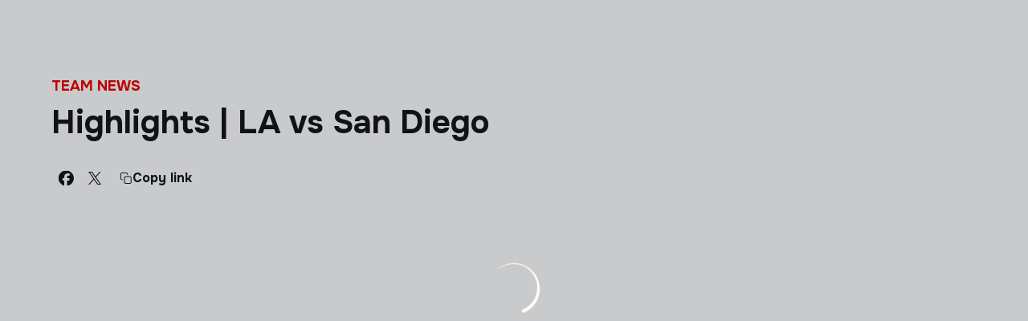

--- FILE ---
content_type: text/html; charset=utf-8
request_url: https://www.majorleague.rugby/news/highlights-la-vs-san-diego
body_size: 28620
content:
<!DOCTYPE html><html lang="en" dir="ltr" style="--header-top:calc(100dvh * var(--header-progress) - var(--header-height) * var(--header-hide-progress))"><head><meta charSet="utf-8"/><meta name="viewport" content="width=device-width"/><script type="application/ld+json">[{"@context":"https://schema.org","@type":"SportsTeam","url":"www.majorleague.rugby","logo":"https://statics-maker.llt-services.com/mlr/images/2025/06/24/xsmall/6d79d66f-8544-4653-a438-30f625732657-619.png","sameAs":["https://www.facebook.com/usmlr/","https://www.instagram.com/usmlr/","https://www.linkedin.com/company/usmlr/","https://www.tiktok.com/@majorleaguerugby","https://twitter.com/usmlr","https://www.youtube.com/channel/UCIynwDVqRK7KTUy72_kSBhA"]},{"@context":"https://schema.org/","@type":"WebSite","url":"www.majorleague.rugby","potentialAction":{"@type":"SearchAction","target":{"@type":"EntryPoint","urlTemplate":"www.majorleague.rugby/search?search={search_term_string}"},"query-input":"required name=search_term_string"}}]</script><link href="https://www.majorleague.rugby/news/highlights-la-vs-san-diego" hrefLang="x-default" rel="alternate"/><title>Highlights | LA vs San Diego | Major League Rugby</title><meta name="robots" content="index,follow"/><meta name="description" content="Highlights | LA vs San Diego"/><meta name="twitter:card" content="summary_large_image"/><meta name="twitter:site" content="@usmlr"/><meta property="og:title" content="Highlights | LA vs San Diego"/><meta property="og:description" content="Highlights | LA vs San Diego"/><meta property="og:url" content="https://www.majorleague.rugby/news/highlights-la-vs-san-diego"/><meta property="og:type" content="article"/><meta property="og:image" content="https://statics-maker.llt-services.com/mlr/images/2024/12/18/large/ae909c64-2de9-4a86-950f-8c53eb56f359-1941521734.jpg"/><meta property="og:image:secure_url" content="https://statics-maker.llt-services.com/mlr/images/2024/12/18/large/ae909c64-2de9-4a86-950f-8c53eb56f359-1941521734.jpg"/><meta property="og:locale" content="en"/><link rel="canonical" href="https://www.majorleague.rugby/news/highlights-la-vs-san-diego"/><meta name="next-head-count" content="17"/><link rel="preconnect" href="https://fonts.googleapis.com"/><link rel="preconnect" href="https://fonts.gstatic.com" crossorigin=""/><link href="https://fonts.googleapis.com/css2?family=Onest:wght@200;300;400;500;600;700;800&amp;display=swap" rel="stylesheet"/><script id="feature-detect" data-nscript="beforeInteractive">document.documentElement.classList.add("js");</script><script id="google-analytics" data-nscript="beforeInteractive">
        (function (w, d, s, l, i) { w[l] = w[l] || []; w[l].push({ 'gtm.start': new Date().getTime(), event: 'gtm.js' });
         var f = d.getElementsByTagName(s)[0], j = d.createElement(s), dl = l != 'dataLayer' ? '&l=' + l : ''; j.setAttributeNode(d.createAttribute('data-ot-ignore'));
         j.async = true;j.src = 'https://www.googletagmanager.com/gtm.js?id=' + i + dl;
         f.parentNode.insertBefore(j, f); })(window, document, 'script', 'dataLayer', 'GTM-5NCS83PQ');
        </script><link rel="preload" href="/_next/static/css/2c07b34c6d7dc9c9.css" as="style"/><link rel="stylesheet" href="/_next/static/css/2c07b34c6d7dc9c9.css" data-n-g=""/><noscript data-n-css=""></noscript><script defer="" nomodule="" src="/_next/static/chunks/polyfills-42372ed130431b0a.js"></script><script defer="" src="/_next/static/chunks/137.e388068e3169ca9a.js"></script><script defer="" src="/_next/static/chunks/2773.3ff7fb13f4c5c46e.js"></script><script defer="" src="/_next/static/chunks/a9732aa6.c7018f8a327b459d.js"></script><script defer="" src="/_next/static/chunks/1894.ceb12a9d10ce8aa8.js"></script><script defer="" src="/_next/static/chunks/1090.02078b6a89661ade.js"></script><script defer="" src="/_next/static/chunks/5999.adf4d2d8855a880e.js"></script><script defer="" src="/_next/static/chunks/694.d23011c3a4fc69d1.js"></script><script defer="" src="/_next/static/chunks/9838.620495360000e7c0.js"></script><script defer="" src="/_next/static/chunks/4860.7638bf9ee15c351f.js"></script><script defer="" src="/_next/static/chunks/5658.2292cca9d42654a9.js"></script><script defer="" src="/_next/static/chunks/6803.4b14523df7521502.js"></script><script defer="" src="/_next/static/chunks/7627.8deba8ee71408869.js"></script><script src="/_next/static/chunks/webpack-faaac457322cc847.js" defer=""></script><script src="/_next/static/chunks/framework-94bd750d1b93951a.js" defer=""></script><script src="/_next/static/chunks/main-8f468d269410c849.js" defer=""></script><script src="/_next/static/chunks/pages/_app-66a8fe4c23f8e62e.js" defer=""></script><script src="/_next/static/chunks/pages/%5B%5B...params%5D%5D-a4d12b1ae7ce5635.js" defer=""></script><script src="/_next/static/sPMMju27riVJ5fO_30sWN/_buildManifest.js" defer=""></script><script src="/_next/static/sPMMju27riVJ5fO_30sWN/_ssgManifest.js" defer=""></script><style data-styled="" data-styled-version="5.3.11">.jzsqxo{width:205px;}/*!sc*/
@media (min-width:600px){.jzsqxo{max-height:60px;}}/*!sc*/
data-styled.g2[id="sc-77087586-0"]{content:"jzsqxo,"}/*!sc*/
.gFTDnQ{--color:currentColor;--size:64px;--overlay-color:rgba(255,255,255,1);--overlay-bg:rgba(16,19,22,0.2);position:relative;color:var(--color);display:-webkit-box;display:-webkit-flex;display:-ms-flexbox;display:flex;-webkit-align-items:center;-webkit-box-align:center;-ms-flex-align:center;align-items:center;-webkit-box-pack:center;-webkit-justify-content:center;-ms-flex-pack:center;justify-content:center;}/*!sc*/
.gFTDnQ > svg{width:var(--size);height:var(--size);-webkit-animation:XWHUu 1s linear infinite;animation:XWHUu 1s linear infinite;}/*!sc*/
data-styled.g3[id="sc-c5b2099e-0"]{content:"gFTDnQ,"}/*!sc*/
.ibJjhf{--padding:16px 24px;--border:none;--border-radius:8px;--spacing:16px;--bg:initial;--color:initial;--border-color:initial;--outline:initial;--outline-offset:initial;--content-opacity:1;--loader-opacity:0;display:-webkit-inline-box;display:-webkit-inline-flex;display:-ms-inline-flexbox;display:inline-flex;-webkit-box-pack:center;-webkit-justify-content:center;-ms-flex-pack:center;justify-content:center;position:relative;background:var(--bg);color:var(--color);border:var(--border);border-color:var(--border-color);border-radius:var(--border-radius);outline:var(--outline,revert);outline-offset:var(--outline-offset);padding:var(--padding);font-family:var(--font-primary);font-weight:700;-webkit-letter-spacing:0em;-moz-letter-spacing:0em;-ms-letter-spacing:0em;letter-spacing:0em;line-height:130%;font-size:0.875rem;-webkit-transition:background-color 75ms ease-in-out,color 75ms ease-in-out,border-color 75ms ease-in-out;transition:background-color 75ms ease-in-out,color 75ms ease-in-out,border-color 75ms ease-in-out;}/*!sc*/
@media (min-width:600px){.ibJjhf{font-size:1rem;}}/*!sc*/
.ibJjhf.MkButton--size-small{--padding:8px 12px;}/*!sc*/
.ibJjhf.MkButton--loading{--content-opacity:0;--loader-opacity:1;}/*!sc*/
.ibJjhf.MkButton--primary{--bg:#e90000;--color:#FFFFFF;}/*!sc*/
.ibJjhf.MkButton--primary:hover{--bg:#C30000;}/*!sc*/
.ibJjhf.MkButton--primary.MkButton--disabled{--bg:#FFB8B8;}/*!sc*/
.ibJjhf.MkButton--primary.MkButton--style-contrast{--bg:#FF8A8A;--color:#101316;}/*!sc*/
.ibJjhf.MkButton--primary.MkButton--style-contrast:hover{--bg:#FF5C5C;}/*!sc*/
.ibJjhf.MkButton--primary.MkButton--style-contrast.MkButton--disabled{--bg:#FFB8B8;}/*!sc*/
.ibJjhf.MkButton--secondary{--bg:#939598;--color:#101316;}/*!sc*/
.ibJjhf.MkButton--secondary:hover{--bg:#747578;}/*!sc*/
.ibJjhf.MkButton--secondary.MkButton--disabled{--bg:#E0E1E2;}/*!sc*/
.ibJjhf.MkButton--secondary.MkButton--style-contrast{--bg:#CDCED0;--color:#101316;}/*!sc*/
.ibJjhf.MkButton--secondary.MkButton--style-contrast:hover{--bg:#BABBBD;}/*!sc*/
.ibJjhf.MkButton--secondary.MkButton--style-contrast.MkButton--disabled{--bg:#E0E1E2;}/*!sc*/
.ibJjhf.MkButton--accent{--bg:#000000;--color:#FFFFFF;}/*!sc*/
.ibJjhf.MkButton--accent:hover{--bg:#000000;}/*!sc*/
.ibJjhf.MkButton--accent.MkButton--disabled{--bg:#B8B8B8;}/*!sc*/
.ibJjhf.MkButton--accent.MkButton--style-contrast{--bg:#8A8A8A;--color:#101316;}/*!sc*/
.ibJjhf.MkButton--accent.MkButton--style-contrast:hover{--bg:#5C5C5C;}/*!sc*/
.ibJjhf.MkButton--accent.MkButton--style-contrast.MkButton--disabled{--bg:#B8B8B8;}/*!sc*/
.ibJjhf.MkButton--neutral{--bg:#E8EBEE;--color:#101316;}/*!sc*/
.ibJjhf.MkButton--neutral:hover{--bg:#D9DFE3;}/*!sc*/
.ibJjhf.MkButton--neutral.MkButton--disabled{--bg:#E8EBEE;--color:#728796;}/*!sc*/
.ibJjhf.MkButton--neutral.MkButton--style-contrast{--bg:#ffffff;}/*!sc*/
.ibJjhf.MkButton--neutral.MkButton--style-contrast:hover{--bg:#F7F9F9;}/*!sc*/
.ibJjhf.MkButton--neutral.MkButton--style-contrast.MkButton--disabled{--bg:#ffffff;}/*!sc*/
.ibJjhf.MkButton--tertiary{--bg:transparent;--color:#101316;--border:1px solid;--border-radius:8px;--border-color:transparent;}/*!sc*/
.ibJjhf.MkButton--tertiary:hover{--border-color:#D9DFE3;}/*!sc*/
.ibJjhf.MkButton--tertiary.MkButton--disabled{--color:#728796;--border-color:transparent;}/*!sc*/
.ibJjhf.MkButton--tertiary.MkButton--style-contrast,.ibJjhf.MkButton--tertiary.MkButton--accessible-text-mode-light{--color:#FFFFFF;}/*!sc*/
.ibJjhf.MkButton--tertiary.MkButton--style-contrast:hover,.ibJjhf.MkButton--tertiary.MkButton--accessible-text-mode-light:hover{--border-color:#9DACB6;}/*!sc*/
.ibJjhf.MkButton--tertiary.MkButton--style-contrast.MkButton--disabled,.ibJjhf.MkButton--tertiary.MkButton--accessible-text-mode-light.MkButton--disabled{--color:#9DACB6;--border-color:transparent;}/*!sc*/
.ibJjhf.MkButton--icon{--bg:transparent;--color:#101316;--border-radius:8px;--padding:16px;}/*!sc*/
.ibJjhf.MkButton--icon:hover{cursor:pointer;}/*!sc*/
.ibJjhf.MkButton--icon.MkButton--size-small{--padding:8px;}/*!sc*/
.ibJjhf.MkButton--icon.MkButton--disabled{--color:#728796;}/*!sc*/
.ibJjhf.MkButton--icon.MkButton--style-contrast,.ibJjhf.MkButton--icon.MkButton--accessible-text-mode-light{--color:#FFFFFF;}/*!sc*/
.ibJjhf.MkButton--icon.MkButton--style-contrast:hover,.ibJjhf.MkButton--icon.MkButton--accessible-text-mode-light:hover{--bg:#303A41;}/*!sc*/
.ibJjhf.MkButton--icon.MkButton--style-contrast.MkButton--disabled,.ibJjhf.MkButton--icon.MkButton--accessible-text-mode-light.MkButton--disabled{--color:#9DACB6;}/*!sc*/
.ibJjhf.MkButton--text{--bg:transparent;--color:#101316;--border-radius:8px;--padding:16px;font-size:inherit;-webkit-letter-spacing:inherit;-moz-letter-spacing:inherit;-ms-letter-spacing:inherit;letter-spacing:inherit;line-height:inherit;}/*!sc*/
.ibJjhf.MkButton--text:hover{cursor:pointer;}/*!sc*/
.ibJjhf.MkButton--text.MkButton--size-small{--padding:8px;}/*!sc*/
.ibJjhf.MkButton--text.MkButton--disabled{--color:#728796;}/*!sc*/
.ibJjhf.MkButton--text.MkButton--style-contrast,.ibJjhf.MkButton--text.MkButton--accessible-text-mode-light{--color:#FFFFFF;}/*!sc*/
.ibJjhf.MkButton--text.MkButton--style-contrast:hover,.ibJjhf.MkButton--text.MkButton--accessible-text-mode-light:hover{--bg:#303A41;}/*!sc*/
.ibJjhf.MkButton--text.MkButton--style-contrast.MkButton--disabled,.ibJjhf.MkButton--text.MkButton--accessible-text-mode-light.MkButton--disabled{--color:#9DACB6;}/*!sc*/
data-styled.g4[id="sc-af2a2c42-0"]{content:"ibJjhf,"}/*!sc*/
.LyvPo.LyvPo{--padding:16px 24px;--border:none;--border-radius:8px;--spacing:16px;--bg:initial;--color:initial;--border-color:initial;--outline:initial;--outline-offset:initial;--content-opacity:1;--loader-opacity:0;display:-webkit-inline-box;display:-webkit-inline-flex;display:-ms-inline-flexbox;display:inline-flex;-webkit-box-pack:center;-webkit-justify-content:center;-ms-flex-pack:center;justify-content:center;position:relative;background:var(--bg);color:var(--color);border:var(--border);border-color:var(--border-color);border-radius:var(--border-radius);outline:var(--outline,revert);outline-offset:var(--outline-offset);padding:var(--padding);font-family:var(--font-primary);font-weight:700;-webkit-letter-spacing:0em;-moz-letter-spacing:0em;-ms-letter-spacing:0em;letter-spacing:0em;line-height:130%;font-size:0.875rem;-webkit-transition:background-color 75ms ease-in-out,color 75ms ease-in-out,border-color 75ms ease-in-out;transition:background-color 75ms ease-in-out,color 75ms ease-in-out,border-color 75ms ease-in-out;}/*!sc*/
@media (min-width:600px){.LyvPo.LyvPo{font-size:1rem;}}/*!sc*/
.LyvPo.LyvPo.MkButton--size-small{--padding:8px 12px;}/*!sc*/
.LyvPo.LyvPo.MkButton--loading{--content-opacity:0;--loader-opacity:1;}/*!sc*/
.LyvPo.LyvPo.MkButton--primary{--bg:#e90000;--color:#FFFFFF;}/*!sc*/
.LyvPo.LyvPo.MkButton--primary:hover{--bg:#C30000;}/*!sc*/
.LyvPo.LyvPo.MkButton--primary.MkButton--disabled{--bg:#FFB8B8;}/*!sc*/
.LyvPo.LyvPo.MkButton--primary.MkButton--style-contrast{--bg:#FF8A8A;--color:#101316;}/*!sc*/
.LyvPo.LyvPo.MkButton--primary.MkButton--style-contrast:hover{--bg:#FF5C5C;}/*!sc*/
.LyvPo.LyvPo.MkButton--primary.MkButton--style-contrast.MkButton--disabled{--bg:#FFB8B8;}/*!sc*/
.LyvPo.LyvPo.MkButton--secondary{--bg:#939598;--color:#101316;}/*!sc*/
.LyvPo.LyvPo.MkButton--secondary:hover{--bg:#747578;}/*!sc*/
.LyvPo.LyvPo.MkButton--secondary.MkButton--disabled{--bg:#E0E1E2;}/*!sc*/
.LyvPo.LyvPo.MkButton--secondary.MkButton--style-contrast{--bg:#CDCED0;--color:#101316;}/*!sc*/
.LyvPo.LyvPo.MkButton--secondary.MkButton--style-contrast:hover{--bg:#BABBBD;}/*!sc*/
.LyvPo.LyvPo.MkButton--secondary.MkButton--style-contrast.MkButton--disabled{--bg:#E0E1E2;}/*!sc*/
.LyvPo.LyvPo.MkButton--accent{--bg:#000000;--color:#FFFFFF;}/*!sc*/
.LyvPo.LyvPo.MkButton--accent:hover{--bg:#000000;}/*!sc*/
.LyvPo.LyvPo.MkButton--accent.MkButton--disabled{--bg:#B8B8B8;}/*!sc*/
.LyvPo.LyvPo.MkButton--accent.MkButton--style-contrast{--bg:#8A8A8A;--color:#101316;}/*!sc*/
.LyvPo.LyvPo.MkButton--accent.MkButton--style-contrast:hover{--bg:#5C5C5C;}/*!sc*/
.LyvPo.LyvPo.MkButton--accent.MkButton--style-contrast.MkButton--disabled{--bg:#B8B8B8;}/*!sc*/
.LyvPo.LyvPo.MkButton--neutral{--bg:#E8EBEE;--color:#101316;}/*!sc*/
.LyvPo.LyvPo.MkButton--neutral:hover{--bg:#D9DFE3;}/*!sc*/
.LyvPo.LyvPo.MkButton--neutral.MkButton--disabled{--bg:#E8EBEE;--color:#728796;}/*!sc*/
.LyvPo.LyvPo.MkButton--neutral.MkButton--style-contrast{--bg:#ffffff;}/*!sc*/
.LyvPo.LyvPo.MkButton--neutral.MkButton--style-contrast:hover{--bg:#F7F9F9;}/*!sc*/
.LyvPo.LyvPo.MkButton--neutral.MkButton--style-contrast.MkButton--disabled{--bg:#ffffff;}/*!sc*/
.LyvPo.LyvPo.MkButton--tertiary{--bg:transparent;--color:#101316;--border:1px solid;--border-radius:8px;--border-color:transparent;}/*!sc*/
.LyvPo.LyvPo.MkButton--tertiary:hover{--border-color:#D9DFE3;}/*!sc*/
.LyvPo.LyvPo.MkButton--tertiary.MkButton--disabled{--color:#728796;--border-color:transparent;}/*!sc*/
.LyvPo.LyvPo.MkButton--tertiary.MkButton--style-contrast,.LyvPo.LyvPo.MkButton--tertiary.MkButton--accessible-text-mode-light{--color:#FFFFFF;}/*!sc*/
.LyvPo.LyvPo.MkButton--tertiary.MkButton--style-contrast:hover,.LyvPo.LyvPo.MkButton--tertiary.MkButton--accessible-text-mode-light:hover{--border-color:#9DACB6;}/*!sc*/
.LyvPo.LyvPo.MkButton--tertiary.MkButton--style-contrast.MkButton--disabled,.LyvPo.LyvPo.MkButton--tertiary.MkButton--accessible-text-mode-light.MkButton--disabled{--color:#9DACB6;--border-color:transparent;}/*!sc*/
.LyvPo.LyvPo.MkButton--icon{--bg:transparent;--color:#101316;--border-radius:8px;--padding:16px;}/*!sc*/
.LyvPo.LyvPo.MkButton--icon:hover{cursor:pointer;}/*!sc*/
.LyvPo.LyvPo.MkButton--icon.MkButton--size-small{--padding:8px;}/*!sc*/
.LyvPo.LyvPo.MkButton--icon.MkButton--disabled{--color:#728796;}/*!sc*/
.LyvPo.LyvPo.MkButton--icon.MkButton--style-contrast,.LyvPo.LyvPo.MkButton--icon.MkButton--accessible-text-mode-light{--color:#FFFFFF;}/*!sc*/
.LyvPo.LyvPo.MkButton--icon.MkButton--style-contrast:hover,.LyvPo.LyvPo.MkButton--icon.MkButton--accessible-text-mode-light:hover{--bg:#303A41;}/*!sc*/
.LyvPo.LyvPo.MkButton--icon.MkButton--style-contrast.MkButton--disabled,.LyvPo.LyvPo.MkButton--icon.MkButton--accessible-text-mode-light.MkButton--disabled{--color:#9DACB6;}/*!sc*/
.LyvPo.LyvPo.MkButton--text{--bg:transparent;--color:#101316;--border-radius:8px;--padding:16px;font-size:inherit;-webkit-letter-spacing:inherit;-moz-letter-spacing:inherit;-ms-letter-spacing:inherit;letter-spacing:inherit;line-height:inherit;}/*!sc*/
.LyvPo.LyvPo.MkButton--text:hover{cursor:pointer;}/*!sc*/
.LyvPo.LyvPo.MkButton--text.MkButton--size-small{--padding:8px;}/*!sc*/
.LyvPo.LyvPo.MkButton--text.MkButton--disabled{--color:#728796;}/*!sc*/
.LyvPo.LyvPo.MkButton--text.MkButton--style-contrast,.LyvPo.LyvPo.MkButton--text.MkButton--accessible-text-mode-light{--color:#FFFFFF;}/*!sc*/
.LyvPo.LyvPo.MkButton--text.MkButton--style-contrast:hover,.LyvPo.LyvPo.MkButton--text.MkButton--accessible-text-mode-light:hover{--bg:#303A41;}/*!sc*/
.LyvPo.LyvPo.MkButton--text.MkButton--style-contrast.MkButton--disabled,.LyvPo.LyvPo.MkButton--text.MkButton--accessible-text-mode-light.MkButton--disabled{--color:#9DACB6;}/*!sc*/
data-styled.g5[id="sc-af2a2c42-1"]{content:"LyvPo,"}/*!sc*/
.dFcBbk{display:-webkit-box;display:-webkit-flex;display:-ms-flexbox;display:flex;}/*!sc*/
data-styled.g6[id="sc-af2a2c42-2"]{content:"dFcBbk,"}/*!sc*/
.cgeqNN{display:-webkit-box;display:-webkit-flex;display:-ms-flexbox;display:flex;-webkit-align-items:center;-webkit-box-align:center;-ms-flex-align:center;align-items:center;gap:var(--spacing);opacity:var(--content-opacity);-webkit-transition:opacity 150ms ease-in-out;transition:opacity 150ms ease-in-out;}/*!sc*/
data-styled.g8[id="sc-af2a2c42-4"]{content:"cgeqNN,"}/*!sc*/
.gxLoZT{object-fit:contain;object-position:center;}/*!sc*/
.gOKeXG{object-fit:cover;object-position:top;}/*!sc*/
data-styled.g14[id="sc-ce5b6a44-0"]{content:"gxLoZT,gOKeXG,"}/*!sc*/
.bzFrwz{position:relative;overflow:hidden;padding-top:100%;}/*!sc*/
.bdLWdw{position:relative;overflow:hidden;padding-top:75%;}/*!sc*/
data-styled.g50[id="sc-78b0811a-0"]{content:"bzFrwz,bdLWdw,"}/*!sc*/
.cYplci{position:absolute;top:0;left:0;width:100%;height:100%;}/*!sc*/
data-styled.g51[id="sc-78b0811a-1"]{content:"cYplci,"}/*!sc*/
.edxjyc{--text-margin:12px 0;--color-text:#101316;--color-link:#e90000;--color-link-hover:#C30000;--padding-list:20px;word-break:break-word;color:var(--color-text);}/*!sc*/
.edxjyc.MkRickText--accessible-text-mode-light{--color-text:rgba(255,255,255,1);--color-link:#FF8A8A;--color-link-hover:#FF5C5C;}/*!sc*/
.edxjyc.MkRickText--accessible-text-mode-dark{--color-text:rgba(0,0,0,1);--color-link:#e90000;--color-link-hover:#C30000;}/*!sc*/
.edxjyc ul,.edxjyc ol{padding-inline-start:var(--padding-list);}/*!sc*/
.edxjyc h1,.edxjyc h2,.edxjyc h3,.edxjyc h4,.edxjyc h5,.edxjyc h6,.edxjyc p,.edxjyc ul,.edxjyc ol{margin:var(--text-margin);}/*!sc*/
.edxjyc a{color:var(--color-link);-webkit-transition:color 0.3s;transition:color 0.3s;}/*!sc*/
.edxjyc a:hover{color:var(--color-link-hover);}/*!sc*/
.edxjyc iframe,.edxjyc img{max-width:100%;}/*!sc*/
.edxjyc h1{font-family:var(--font-highlighted);font-weight:700;-webkit-letter-spacing:-0.02em;-moz-letter-spacing:-0.02em;-ms-letter-spacing:-0.02em;letter-spacing:-0.02em;line-height:130%;font-size:1.5rem;}/*!sc*/
@media (min-width:600px){.edxjyc h1{-webkit-letter-spacing:0em;-moz-letter-spacing:0em;-ms-letter-spacing:0em;letter-spacing:0em;font-size:2rem;}}/*!sc*/
.edxjyc h2{font-family:var(--font-highlighted);font-weight:700;-webkit-letter-spacing:-0.02em;-moz-letter-spacing:-0.02em;-ms-letter-spacing:-0.02em;letter-spacing:-0.02em;line-height:150%;font-size:1.25rem;}/*!sc*/
@media (min-width:600px){.edxjyc h2{-webkit-letter-spacing:0em;-moz-letter-spacing:0em;-ms-letter-spacing:0em;letter-spacing:0em;line-height:140%;font-size:1.5rem;}}/*!sc*/
.edxjyc h3{font-family:var(--font-highlighted);font-weight:700;-webkit-letter-spacing:0em;-moz-letter-spacing:0em;-ms-letter-spacing:0em;letter-spacing:0em;line-height:140%;font-size:1.125rem;}/*!sc*/
@media (min-width:600px){.edxjyc h3{font-size:1.25rem;}}/*!sc*/
.edxjyc h4{font-family:var(--font-highlighted);font-weight:700;-webkit-letter-spacing:0em;-moz-letter-spacing:0em;-ms-letter-spacing:0em;letter-spacing:0em;line-height:140%;font-size:1rem;}/*!sc*/
.edxjyc h5{font-family:var(--font-highlighted);font-weight:700;-webkit-letter-spacing:0em;-moz-letter-spacing:0em;-ms-letter-spacing:0em;letter-spacing:0em;line-height:140%;font-size:1rem;}/*!sc*/
data-styled.g56[id="sc-1c277da8-0"]{content:"edxjyc,"}/*!sc*/
.hhrDEw{--color:var(--accessible-text-color);--spacing:0.5rem;display:-webkit-box;display:-webkit-flex;display:-ms-flexbox;display:flex;-webkit-flex-direction:row;-ms-flex-direction:row;flex-direction:row;-webkit-align-items:center;-webkit-box-align:center;-ms-flex-align:center;align-items:center;gap:var(--spacing);}/*!sc*/
data-styled.g63[id="sc-157d3c3-0"]{content:"hhrDEw,"}/*!sc*/
.jzKalv{width:100%;}/*!sc*/
.kMxzRo{width:100%;padding:0 var(--page-padding);}/*!sc*/
data-styled.g143[id="sc-b721f54a-0"]{content:"jzKalv,kMxzRo,"}/*!sc*/
.dFaKPM{margin:0 auto;--content-width:1680px;--bleed-amount:0px;max-width:calc(var(--content-width) + (var(--bleed-amount) * 2));}/*!sc*/
data-styled.g144[id="sc-b721f54a-1"]{content:"dFaKPM,"}/*!sc*/
.euCTZZ{--bg-color:#F7F9F9;background-color:var(--bg-color);display:-webkit-inline-box;display:-webkit-inline-flex;display:-ms-inline-flexbox;display:inline-flex;max-height:0;overflow:hidden;}/*!sc*/
.euCTZZ:hover{cursor:pointer;}/*!sc*/
.euCTZZ:focus{margin:8px;max-height:200px;}/*!sc*/
data-styled.g213[id="sc-c8cc2ce0-0"]{content:"euCTZZ,"}/*!sc*/
.cVOoBY{--color:#51606C;display:-webkit-box;display:-webkit-flex;display:-ms-flexbox;display:flex;-webkit-flex-direction:column;-ms-flex-direction:column;flex-direction:column;gap:40px;}/*!sc*/
data-styled.g342[id="sc-faa83684-0"]{content:"cVOoBY,"}/*!sc*/
.hRFdal{background-color:#ffffff;}/*!sc*/
.hRFdal .MkFooterCopyright__container{padding:32px 0;gap:8px;}/*!sc*/
@media (min-width:900px){.hRFdal .MkFooterCopyright__container{-webkit-flex-direction:row;-ms-flex-direction:row;flex-direction:row;-webkit-box-pack:justify;-webkit-justify-content:space-between;-ms-flex-pack:justify;justify-content:space-between;-webkit-flex-direction:row-reverse;-ms-flex-direction:row-reverse;flex-direction:row-reverse;padding:24px 0;}}/*!sc*/
.hRFdal .MkFooterCopyright__termsLinks{gap:16px;}/*!sc*/
@media (min-width:900px){.hRFdal .MkFooterCopyright__termsLinks{-webkit-flex-direction:row;-ms-flex-direction:row;flex-direction:row;gap:32px;}}/*!sc*/
.hRFdal .MkFooterCopyright__link{text-transform:capitalize;font-family:var(--font-primary);font-weight:400;-webkit-letter-spacing:0em;-moz-letter-spacing:0em;-ms-letter-spacing:0em;letter-spacing:0em;line-height:160%;font-size:0.75rem;color:#101316;}/*!sc*/
@media (min-width:600px){.hRFdal .MkFooterCopyright__link{font-size:0.875rem;}}/*!sc*/
.hRFdal .MkFooterCopyright__copyrightText{font-family:var(--font-primary);font-weight:400;-webkit-letter-spacing:0em;-moz-letter-spacing:0em;-ms-letter-spacing:0em;letter-spacing:0em;line-height:150%;font-size:0.875rem;color:#101316;font-weight:bold;text-transform:uppercase;}/*!sc*/
@media (min-width:600px){.hRFdal .MkFooterCopyright__copyrightText{font-size:1rem;}}/*!sc*/
@media (min-width:900px){.hRFdal .MkFooterCopyright__wrapperInfo{-webkit-flex-direction:row-reverse;-ms-flex-direction:row-reverse;flex-direction:row-reverse;}}/*!sc*/
data-styled.g362[id="sc-ded46afa-0"]{content:"hRFdal,"}/*!sc*/
.dLIPru{width:100%;display:-webkit-box;display:-webkit-flex;display:-ms-flexbox;display:flex;-webkit-box-pack:center;-webkit-justify-content:center;-ms-flex-pack:center;justify-content:center;-webkit-flex-direction:column;-ms-flex-direction:column;flex-direction:column;-webkit-align-items:center;-webkit-box-align:center;-ms-flex-align:center;align-items:center;}/*!sc*/
data-styled.g363[id="sc-ded46afa-1"]{content:"dLIPru,"}/*!sc*/
.euZxQN{display:-webkit-box;display:-webkit-flex;display:-ms-flexbox;display:flex;-webkit-align-items:center;-webkit-box-align:center;-ms-flex-align:center;align-items:center;gap:24px;-webkit-flex-direction:column;-ms-flex-direction:column;flex-direction:column;}/*!sc*/
data-styled.g364[id="sc-ded46afa-2"]{content:"euZxQN,"}/*!sc*/
.lsAEU{width:64px;min-width:64px;}/*!sc*/
data-styled.g365[id="sc-ded46afa-3"]{content:"lsAEU,"}/*!sc*/
.kQTlV{-webkit-order:3;-ms-flex-order:3;order:3;}/*!sc*/
data-styled.g367[id="sc-ded46afa-5"]{content:"kQTlV,"}/*!sc*/
.hBtEiK{width:100%;display:-webkit-box;display:-webkit-flex;display:-ms-flexbox;display:flex;-webkit-box-pack:center;-webkit-justify-content:center;-ms-flex-pack:center;justify-content:center;-webkit-flex-direction:row;-ms-flex-direction:row;flex-direction:row;-webkit-flex-wrap:wrap;-ms-flex-wrap:wrap;flex-wrap:wrap;gap:24px;padding:32px;}/*!sc*/
.hBtEiK .MkFooterSocialNetworks__wrapperIcon{gap:80px;background-color:#ffffff;color:#101316;border-radius:8px;}/*!sc*/
data-styled.g378[id="sc-b44719b2-0"]{content:"hBtEiK,"}/*!sc*/
.hfizEO.hfizEO{width:48px;height:48px;display:-webkit-box;display:-webkit-flex;display:-ms-flexbox;display:flex;-webkit-box-pack:center;-webkit-justify-content:center;-ms-flex-pack:center;justify-content:center;-webkit-align-items:center;-webkit-box-align:center;-ms-flex-align:center;align-items:center;}/*!sc*/
data-styled.g379[id="sc-b44719b2-1"]{content:"hfizEO,"}/*!sc*/
.bbBOFD.bbBOFD{width:100%;height:24px;}/*!sc*/
data-styled.g380[id="sc-b44719b2-2"]{content:"bbBOFD,"}/*!sc*/
.jVDcSc{--padding:2rem;--spacing:1.5rem;--spacing-layout-stores:1rem;width:100%;display:-webkit-box;display:-webkit-flex;display:-ms-flexbox;display:flex;-webkit-box-pack:center;-webkit-justify-content:center;-ms-flex-pack:center;justify-content:center;-webkit-align-items:center;-webkit-box-align:center;-ms-flex-align:center;align-items:center;-webkit-flex-direction:column;-ms-flex-direction:column;flex-direction:column;padding:var(--padding);gap:var(--spacing);--padding:32px;--spacing:24px;--spacing-layout-stores:20px;}/*!sc*/
.jVDcSc .MkFooterStores__title{font-family:var(--font-primary);font-weight:700;-webkit-letter-spacing:0em;-moz-letter-spacing:0em;-ms-letter-spacing:0em;letter-spacing:0em;line-height:130%;font-size:0.625rem;}/*!sc*/
@media (min-width:600px){.jVDcSc .MkFooterStores__title{font-size:0.875rem;}}/*!sc*/
data-styled.g388[id="sc-9e11ec29-0"]{content:"jVDcSc,"}/*!sc*/
.hcJACs{display:-webkit-box;display:-webkit-flex;display:-ms-flexbox;display:flex;-webkit-box-pack:center;-webkit-justify-content:center;-ms-flex-pack:center;justify-content:center;-webkit-flex-direction:column;-ms-flex-direction:column;flex-direction:column;gap:var(--spacing-layout-stores);}/*!sc*/
@media (min-width:600px){.hcJACs{gap:0;-webkit-flex-direction:row;-ms-flex-direction:row;flex-direction:row;}}/*!sc*/
data-styled.g389[id="sc-9e11ec29-1"]{content:"hcJACs,"}/*!sc*/
.jcLcTK{margin:0;color:var(--sponsors-accessible-color);text-transform:uppercase;}/*!sc*/
data-styled.g390[id="sc-9e11ec29-2"]{content:"jcLcTK,"}/*!sc*/
.iYOwhO{--sponsors-bg:initial;--sponsors-accessible-color:initial;--sponsors-bg:#101316;--sponsors-accessible-color:#FFFFFF;}/*!sc*/
data-styled.g391[id="sc-8f419641-0"]{content:"iYOwhO,"}/*!sc*/
.gAKzKr{background:var(--sponsors-bg);--sponsors-bg:#ffffff;--sponsors-accessible-color:var(--dark-accessible-color);}/*!sc*/
data-styled.g392[id="sc-8f419641-1"]{content:"gAKzKr,"}/*!sc*/
.ipjsUE{position:relative;width:72px;margin-left:-4px;}/*!sc*/
@media (min-width:900px){.ipjsUE{margin-right:8px;position:unset;width:auto;margin-left:0;}}/*!sc*/
data-styled.g410[id="sc-cc5e5ec1-0"]{content:"ipjsUE,"}/*!sc*/
.lezVOJ{position:absolute;width:100%;height:100%;left:0;top:-22px;}/*!sc*/
@media (min-width:900px){.lezVOJ{width:92px;position:relative;left:0;top:18px;}}/*!sc*/
data-styled.g411[id="sc-cc5e5ec1-1"]{content:"lezVOJ,"}/*!sc*/
.fhuqAr{--login-loader-size:24px;padding:16px;width:calc(var(--login-loader-size) + (16px * 2));height:calc(var(--login-loader-size) + (16px * 2));}/*!sc*/
.fhuqAr div,.fhuqAr svg{width:var(--login-loader-size);height:var(--login-loader-size);}/*!sc*/
data-styled.g425[id="sc-d13a2ac8-1"]{content:"fhuqAr,"}/*!sc*/
.jvpvDG{display:-webkit-box;display:-webkit-flex;display:-ms-flexbox;display:flex;-webkit-box-pack:center;-webkit-justify-content:center;-ms-flex-pack:center;justify-content:center;}/*!sc*/
data-styled.g434[id="sc-1f2efcc-0"]{content:"jvpvDG,"}/*!sc*/
.gRpMkR{--color-strong:rgba(255,255,255,1);--color-weak:var(--color-strong);--icon-color:var(--color-strong);--link-color:#A3A3EF;--link-color-hover:#5E5EE4;--overlay-background:rgba(16,19,22,0.8);position:relative;}/*!sc*/
data-styled.g458[id="sc-5db84326-0"]{content:"gRpMkR,"}/*!sc*/
.lecDjp{display:-webkit-box;display:-webkit-flex;display:-ms-flexbox;display:flex;-webkit-flex-direction:column;-ms-flex-direction:column;flex-direction:column;gap:var(--modules-gap);}/*!sc*/
data-styled.g466[id="sc-a402e2c6-0"]{content:"lecDjp,"}/*!sc*/
.eWkhPM{display:grid;gap:var(--areas-gap);grid-template-columns:repeat(1,minmax(0px,1fr));}/*!sc*/
data-styled.g468[id="sc-b1735b1-0"]{content:"eWkhPM,"}/*!sc*/
.hvZddA{position:relative;--block-spacing-top:var(--block-spacing);--block-spacing-bottom:var(--block-spacing);padding:var(--block-spacing-top) 0px var(--block-spacing-bottom);}/*!sc*/
data-styled.g470[id="sc-54b60e50-0"]{content:"hvZddA,"}/*!sc*/
.cRIWgS{--block-spacing:32px;--areas-gap:16px;--modules-gap:16px;--sidebar-gap:176px;--grid-padding:32px 0;display:-webkit-box;display:-webkit-flex;display:-ms-flexbox;display:flex;-webkit-flex-direction:column;-ms-flex-direction:column;flex-direction:column;}/*!sc*/
@media (min-width:480px){.cRIWgS{--grid-padding:48px 0;}}/*!sc*/
@media (min-width:600px){.cRIWgS{--block-spacing:48px;--grid-padding:64px 0;--modules-gap:24px;--areas-gap:24px;}}/*!sc*/
@media (min-width:900px){.cRIWgS{--block-spacing:56px;--grid-padding:80px 0;}}/*!sc*/
data-styled.g472[id="sc-55427daf-0"]{content:"cRIWgS,"}/*!sc*/
*{box-sizing:border-box;}/*!sc*/
:root{--page-padding:16px;--grid-gap:12px;--font-highlighted:Onest,-apple-system,BlinkMacSystemFont,"Segoe UI",Roboto,Helvetica,Arial,sans-serif,"Apple Color Emoji","Segoe UI Emoji","Segoe UI Symbol",Roboto,Montserrat,"Titillium Web","Roboto Slab","Barlow Condensed",Cairo,"Open Sans",Cabin,Kanit,"Nunito Sans",Antonio,Lato,Raleway,"Noto Sans","Libre Franklin";--font-primary:Onest,-apple-system,BlinkMacSystemFont,"Segoe UI",Roboto,Helvetica,Arial,sans-serif,"Apple Color Emoji","Segoe UI Emoji","Segoe UI Symbol",Roboto,Montserrat,"Titillium Web","Roboto Slab","Barlow Condensed",Cairo,"Open Sans",Cabin,Kanit,"Nunito Sans",Antonio,Lato,Raleway,"Noto Sans","Libre Franklin";--color-primary-10:#FFE6E6;--color-primary-20:#FFB8B8;--color-primary-30:#FF8A8A;--color-primary-40:#FF5C5C;--color-primary-50:#F72E2E;--color-primary-60:#e90000;--color-primary-70:#C30000;--color-primary-80:#930000;--color-primary-90:#5C0000;--color-primary-100:#260000;--color-secondary-10:#F4F4F5;--color-secondary-20:#E0E1E2;--color-secondary-30:#CDCED0;--color-secondary-40:#BABBBD;--color-secondary-50:#A6A8AB;--color-secondary-60:#939598;--color-secondary-70:#747578;--color-secondary-80:#545658;--color-secondary-90:#353637;--color-secondary-100:#161617;--color-accent-10:#E6E6E6;--color-accent-20:#B8B8B8;--color-accent-30:#8A8A8A;--color-accent-40:#5C5C5C;--color-accent-50:#2E2E2E;--color-accent-60:#000000;--color-accent-70:#000000;--color-accent-80:#000000;--color-accent-90:#000000;--color-accent-100:#000000;--color-neutral-10:#ffffff;--color-neutral-20:#F7F9F9;--color-neutral-30:#E8EBEE;--color-neutral-40:#D9DFE3;--color-neutral-50:#BBC5CC;--color-neutral-60:#9DACB6;--color-neutral-70:#728796;--color-neutral-80:#51606C;--color-neutral-90:#303A41;--color-neutral-100:#101316;--color-text-10:#FFFFFF;--color-text-20:#F7F9F9;--color-text-30:#E8EBEE;--color-text-40:#D9DFE3;--color-text-50:#BBC5CC;--color-text-60:#9DACB6;--color-text-70:#728796;--color-text-80:#51606C;--color-text-90:#303A41;--color-text-100:#101316;}/*!sc*/
@media (min-width:480px){:root{--page-padding:24px;}}/*!sc*/
@media (min-width:600px){:root{--page-padding:32px;--grid-gap:16px;}}/*!sc*/
html{height:100%;font-size:1rem;line-height:1.25;}/*!sc*/
body{font-family:-apple-system,BlinkMacSystemFont,"Segoe UI",Roboto,Helvetica,Arial,sans-serif,"Apple Color Emoji","Segoe UI Emoji","Segoe UI Symbol";font-variant-numeric:tabular-nums;-ms-backface-visibility:hidden;-moz-backface-visibility:hidden;-webkit-backface-visibility:hidden;-webkit-backface-visibility:hidden;backface-visibility:hidden;-webkit-font-smoothing:antialiased;min-height:100%;display:grid;grid-template-rows:auto 1fr;padding:0;margin:0;}/*!sc*/
#__next{display:grid;grid-template-rows:auto 1fr auto;width:100%;margin:0 auto;}/*!sc*/
#__next > main{grid-row:2;}/*!sc*/
#skip-bar{display:-webkit-box;display:-webkit-flex;display:-ms-flexbox;display:flex;}/*!sc*/
#low-portal{z-index:1090;}/*!sc*/
#drawers-portal{z-index:1200;}/*!sc*/
#modals-portal{z-index:1300;}/*!sc*/
#tooltips-portal{z-index:1500;}/*!sc*/
img{max-width:100%;height:revert;}/*!sc*/
.sr-only{position:absolute;width:1px;height:1px;padding:0;margin:-1px;overflow:hidden;-webkit-clip:rect(0,0,0,0);clip:rect(0,0,0,0);white-space:nowrap;border-width:0;}/*!sc*/
button:-moz-focusring,[type="button"]:-moz-focusring,[type="reset"]:-moz-focusring,[type="submit"]:-moz-focusring{outline:revert;}/*!sc*/
:root{--light-accessible-color:#FFFFFF;--dark-accessible-color:#101316;--accessible-text-color:var(--dark-accessible-color);}/*!sc*/
body{background-color:#F7F9F9;color:#101316;font-family:Onest;}/*!sc*/
a{color:unset;-webkit-text-decoration:none;text-decoration:none;}/*!sc*/
#__next{max-width:2560px;}/*!sc*/
data-styled.g545[id="sc-global-dHfZkR1"]{content:"sc-global-dHfZkR1,"}/*!sc*/
.faROqg .MkScrollToTop__button{border-radius:8px;font-size:0;cursor:pointer;}/*!sc*/
.faROqg .MkScrollToTop__button > span{font-family:var(--font-primary);font-weight:700;-webkit-letter-spacing:0em;-moz-letter-spacing:0em;-ms-letter-spacing:0em;letter-spacing:0em;line-height:130%;font-size:0.875rem;margin-right:0;}/*!sc*/
@media (min-width:600px){.faROqg .MkScrollToTop__button > span{font-size:1rem;}}/*!sc*/
data-styled.g701[id="sc-7a1dfb0a-0"]{content:"faROqg,"}/*!sc*/
.eeWzry{position:fixed;bottom:40px;right:25px;z-index:20;}/*!sc*/
data-styled.g702[id="sc-7a1dfb0a-1"]{content:"eeWzry,"}/*!sc*/
.jVmAAS{--bg:rgba(16,19,22,0.2);--color:rgba(255,255,255,1);position:fixed;-webkit-align-items:center;-webkit-box-align:center;-ms-flex-align:center;align-items:center;-webkit-box-pack:center;-webkit-justify-content:center;-ms-flex-pack:center;justify-content:center;z-index:1600;top:0;left:0;width:100vw;height:100vh;background:var(--bg);color:var(--color);}/*!sc*/
data-styled.g713[id="sc-16c05afa-0"]{content:"jVmAAS,"}/*!sc*/
.ecJoiM .MkHeaderMobileNavigation__toggle{padding:8px;}/*!sc*/
.ecJoiM .MkHeaderMobileNavigation__drawer{z-index:1200;}/*!sc*/
.ecJoiM .MkHeaderMobileNavigation__drawerOverlay{background-color:#101316;}/*!sc*/
.ecJoiM .MkHeaderMobileNavigation__drawerContent{background-color:#ffffff;}/*!sc*/
.ecJoiM .MkHeaderMobileNavigation__secondaryNavigation{padding:12px 0;margin:12px 0;}/*!sc*/
.ecJoiM .MkHeaderMobileNavigation__rrss{gap:4px;padding:8px 0px;}/*!sc*/
.ecJoiM .MkHeaderMobileNavigation__rrss-icon{color:#101316;padding:8px;}/*!sc*/
data-styled.g719[id="sc-c005503-0"]{content:"ecJoiM,"}/*!sc*/
.CShPP{display:-webkit-box;display:-webkit-flex;display:-ms-flexbox;display:flex;color:var(--main-row-icon-color);border:0;background-color:transparent;}/*!sc*/
data-styled.g723[id="sc-c005503-4"]{content:"CShPP,"}/*!sc*/
.hiuseX{--short-name-bg-color:#e90000;--short-name-text-color:rgba(255,255,255,1);--short-name-bar-color:#D9DFE3;z-index:1100;position:-webkit-sticky;position:sticky;top:0;display:-webkit-box;display:-webkit-flex;display:-ms-flexbox;display:flex;-webkit-flex-direction:column;-ms-flex-direction:column;flex-direction:column;pointer-events:none;position:static;z-index:1100;--lang-select-control-spacing:4px;--lang-select-menu-padding:4px;--lang-select-menu-list-spacing:4px;--lang-select-control-padding:8px 4px;--lang-select-menu-border-radius:8px;--lang-select-option-border-radius:4px;}/*!sc*/
.hiuseX > *{-webkit-flex:0 0 auto;-ms-flex:0 0 auto;flex:0 0 auto;}/*!sc*/
.hiuseX .MkHeader__globalRow--style-default{--global-row-bg:#ffffff;--global-row-color:#51606C;--global-row-color-strong:#101316;--global-row-icon-color:#101316;--short-name-bg-color:#e90000;--short-name-text-color:rgba(255,255,255,1);}/*!sc*/
.hiuseX .MkHeader__globalRow--style-default.MkHeader__globalRow--c{--short-name-bg-color:#ffffff;--short-name-text-color:#101316;--short-name-bar-color:#101316;}/*!sc*/
.hiuseX .MkHeader__globalRow--style-brand{--global-row-bg:#e90000;--global-row-color:rgba(255,255,255,0.8);--global-row-color-strong:rgba(255,255,255,1);--global-row-icon-color:rgba(255,255,255,1);--short-name-bg-color:#ffffff;--short-name-text-color:#101316;}/*!sc*/
.hiuseX .MkHeader__globalRow--style-brand.MkHeader__globalRow--c{--short-name-bg-color:#e90000;--short-name-text-color:rgba(255,255,255,1);--short-name-bar-color:rgba(255,255,255,1);}/*!sc*/
.hiuseX .MkHeader__globalRow--style-image{--global-row-bg:transparent;--global-row-color:#51606C;--global-row-color-strong:#101316;--global-row-icon-color:#101316;--short-name-bg-color:#e90000;--short-name-text-color:rgba(255,255,255,1);}/*!sc*/
.hiuseX .MkHeader__globalRow--style-image.MkHeader__globalRow--c{--short-name-text-color:#101316;--short-name-bar-color:#101316;}/*!sc*/
.hiuseX .MkHeader__globalRow--accessible-text-mode-light{--global-row-color:#D9DFE3;--global-row-color-strong:#FFFFFF;--global-row-icon-color:#FFFFFF;}/*!sc*/
.hiuseX .MkHeader__globalRow--accessible-text-mode-light.MkHeader__globalRow--c{--short-name-text-color:#FFFFFF;--short-name-bar-color:#FFFFFF;}/*!sc*/
.hiuseX .MkHeader__globalRow--accessible-text-mode-dark{--global-row-color:#51606C;--global-row-color-strong:#101316;--global-row-icon-color:#101316;}/*!sc*/
.hiuseX .MkHeader__globalRow--accessible-text-mode-dark.MkHeader__globalRow--c{--short-name-text-color:#101316;--short-name-bar-color:#101316;}/*!sc*/
.hiuseX .MkHeader__mainRow{border-bottom:1px solid #D9DFE3;}/*!sc*/
.hiuseX .MkHeader__mainRow--style-default{--main-row-bg:#ffffff;--main-row-color:#51606C;--main-row-color-strong:#101316;--main-row-icon-color:#101316;}/*!sc*/
.hiuseX .MkHeader__mainRow--style-default.MkHeader--mobile-navigation .MkHeader__brand{border-left:1px solid #D9DFE3;border-right:none;}/*!sc*/
.hiuseX .MkHeader__mainRow--style-brand{border-color:#5C0000;--main-row-bg:#e90000;--main-row-color:rgba(255,255,255,0.8);--main-row-color-strong:rgba(255,255,255,1);--main-row-icon-color:rgba(255,255,255,1);}/*!sc*/
.hiuseX .MkHeader__mainRow--style-image{--main-row-bg:transparent;--main-row-color:#51606C;--main-row-color-strong:#101316;--main-row-icon-color:#101316;}/*!sc*/
.hiuseX .MkHeader__mainRow--style-image.MkHeader__mainRow--variant-c .MkDrawerHeaderMainNavigation{--main-row-bg:#ffffff;}/*!sc*/
.hiuseX .MkHeader__mainRow--accessible-text-mode-light{--main-row-color:#D9DFE3;--main-row-color-strong:#FFFFFF;--main-row-icon-color:#FFFFFF;}/*!sc*/
.hiuseX .MkHeader__mainRow--accessible-text-mode-dark{--main-row-color:#51606C;--main-row-color-strong:#101316;--main-row-icon-color:#101316;}/*!sc*/
.hiuseX .MkHeader__mainRowLayout{gap:8px;padding:8px;}/*!sc*/
@media (min-width:480px){.hiuseX .MkHeader__mainRowLayout{padding:8px 16px;}}/*!sc*/
@media (min-width:600px){.hiuseX .MkHeader__mainRowLayout{padding:8px 24px;}}/*!sc*/
@media (min-width:900px){.hiuseX .MkHeader__mainRowLayout{gap:0;padding:0;}}/*!sc*/
.hiuseX.MkHeader__mainRow--variant-c .MkHeader__mainRowLayout{gap:4px;}/*!sc*/
.hiuseX .MkHeader__socials,.hiuseX .MkHeaderMobileNavigation__rrss__socials{gap:16px;}/*!sc*/
.hiuseX .MkHeaderMobileNavigation__rrss__socials{padding-top:8px;}/*!sc*/
.hiuseX .MkHeader__socialIcon{color:var(--global-row-icon-color);padding:4px;}/*!sc*/
.hiuseX .MkHeader__sponsors{padding:4px;}/*!sc*/
.hiuseX .MkHeader__sponsorsRow--style-default{--sponsors-row-bg:#ffffff;}/*!sc*/
.hiuseX .MkHeader__sponsorsRow--style-brand{--sponsors-row-bg:#e90000;}/*!sc*/
.hiuseX .MkHeader__sponsorsRow--style-image{--sponsors-row-bg:transparent;}/*!sc*/
.hiuseX .MkHeader__brand{padding-right:8px;}/*!sc*/
.hiuseX.MkHeader--mobile-navigation.MkHeader__mainRow--variant-c .MkHeader__mainRowLayout .MkHeader__brand{padding-left:16px;padding-right:none;}/*!sc*/
@media (min-width:900px){.hiuseX.MkHeader--mobile-navigation{gap:0;}}/*!sc*/
.hiuseX .MkHeader__utilities{gap:8px;}/*!sc*/
@media (min-width:900px){.hiuseX .MkHeader__utilities{gap:0;}}/*!sc*/
.hiuseX .MkHeader__mainRow--variant-c .MkHeader__mainRowLayout .MkHeader__utilities{gap:4px;}/*!sc*/
@media (min-width:900px){.hiuseX .MkHeader__mainRow--variant-c .MkHeader__mainRowLayout .MkHeader__utilities{gap:0;}}/*!sc*/
@media (min-width:900px){.hiuseX .MkHeader__searchIcon{padding:16px;}}/*!sc*/
.hiuseX .MkHeader__searchBar{padding:8px 0;}/*!sc*/
.hiuseX .MkHeader__overlay{background:#F7F9F9;}/*!sc*/
@media (min-width:480px){.hiuseX .MkHeader__overlay{background:rgba(16,19,22,0.6);}}/*!sc*/
data-styled.g729[id="sc-eaef3938-0"]{content:"hiuseX,"}/*!sc*/
.foNyxh{position:relative;pointer-events:auto;color:var(--main-row-color);background:var(--main-row-bg);}/*!sc*/
.foNyxh.MkHeader__mainRow--style-custom{--main-row-bg:#161617;--main-row-color:#ffffff;--main-row-color-strong:#ffffff;--main-row-icon-color:#ffffff;}/*!sc*/
.foNyxh.MkHeader__mainRow--variant-c .MkHeader__mainRowLayout{grid-template-columns:1fr 64px auto;grid-template-areas:"mobile-navigation brand utilities";}/*!sc*/
@media (min-width:480px){.foNyxh.MkHeader__mainRow--variant-c .MkHeader__mainRowLayout{grid-template-columns:calc(50% - 32px) 64px calc(50% - 32px);}}/*!sc*/
data-styled.g732[id="sc-eaef3938-3"]{content:"foNyxh,"}/*!sc*/
.ibABiO{display:grid;grid-template-columns:auto auto minmax(0px,1fr) auto;grid-template-areas:"mobile-navigation brand main-navigation utilities";-webkit-align-items:center;-webkit-box-align:center;-ms-flex-align:center;align-items:center;}/*!sc*/
data-styled.g733[id="sc-eaef3938-4"]{content:"ibABiO,"}/*!sc*/
.gJgCrW{grid-area:mobile-navigation;}/*!sc*/
data-styled.g734[id="sc-eaef3938-5"]{content:"gJgCrW,"}/*!sc*/
.BEJQJ{grid-area:brand;}/*!sc*/
data-styled.g735[id="sc-eaef3938-6"]{content:"BEJQJ,"}/*!sc*/
.fhTdCJ{grid-area:utilities;display:-webkit-box;display:-webkit-flex;display:-ms-flexbox;display:flex;-webkit-align-items:center;-webkit-box-align:center;-ms-flex-align:center;align-items:center;-webkit-flex-wrap:wrap;-ms-flex-wrap:wrap;flex-wrap:wrap;justify-self:end;}/*!sc*/
data-styled.g738[id="sc-eaef3938-9"]{content:"fhTdCJ,"}/*!sc*/
.iyOpYJ{display:-webkit-box;display:-webkit-flex;display:-ms-flexbox;display:flex;-webkit-align-items:center;-webkit-box-align:center;-ms-flex-align:center;align-items:center;cursor:pointer;color:var(--main-row-icon-color);background-color:transparent;border:0;width:40px;height:40px;}/*!sc*/
data-styled.g739[id="sc-eaef3938-10"]{content:"iyOpYJ,"}/*!sc*/
.dRgVuI{width:100%;position:absolute;left:0px;pointer-events:none;visibility:hidden;height:1px;z-index:-9999;}/*!sc*/
data-styled.g744[id="sc-eaef3938-15"]{content:"dRgVuI,"}/*!sc*/
.hHfSbc{top:calc(var(--header-height) + var(--body-top-height));}/*!sc*/
data-styled.g745[id="sc-eaef3938-16"]{content:"hHfSbc,"}/*!sc*/
.cKvsuK{top:calc(var(--header-height) + var(--body-top-height) + 2rem);}/*!sc*/
data-styled.g746[id="sc-eaef3938-17"]{content:"cKvsuK,"}/*!sc*/
.eJzait{position:relative;pointer-events:auto;z-index:-2;height:0;position:fixed;top:0;left:0;width:100%;}/*!sc*/
.eJzait > div{-webkit-transform:translateY(-100%);-ms-transform:translateY(-100%);transform:translateY(-100%);overflow:hidden;-webkit-transition:-webkit-transform 200ms ease-in-out;-webkit-transition:transform 200ms ease-in-out;transition:transform 200ms ease-in-out;}/*!sc*/
data-styled.g747[id="sc-eaef3938-18"]{content:"eJzait,"}/*!sc*/
.chJAzP{--margin-title:0.5rem 0 1.5rem 0;--margin-excerpt:0 0 2rem 0;--spacing-category:0.5rem;--text-color-strong:black;--text-color-medium:gray;--margin-sponsor-content:1.5rem;--text-accent:antiquewhite;position:relative;z-index:0;--margin-top-page:2.5rem;--spacing:1.5rem;--border-image:1.75rem;display:-webkit-box;display:-webkit-flex;display:-ms-flexbox;display:flex;-webkit-flex-direction:column-reverse;-ms-flex-direction:column-reverse;flex-direction:column-reverse;margin-top:var(--margin-top-page);gap:var(--spacing);--margin-title:8px 0 24px 0;--margin-excerpt:0 0 32px 0;--margin-sponsor-content:24px;}/*!sc*/
.chJAzP .MkModuleHeaderNews__category{font-family:var(--font-primary);font-weight:700;-webkit-letter-spacing:0em;-moz-letter-spacing:0em;-ms-letter-spacing:0em;letter-spacing:0em;line-height:130%;font-size:0.75rem;}/*!sc*/
@media (min-width:600px){.chJAzP .MkModuleHeaderNews__category{font-size:1.125rem;}}/*!sc*/
.chJAzP .MkModuleHeaderNews__date{font-family:var(--font-primary);font-weight:500;-webkit-letter-spacing:0em;-moz-letter-spacing:0em;-ms-letter-spacing:0em;letter-spacing:0em;line-height:130%;font-size:0.75rem;}/*!sc*/
@media (min-width:600px){.chJAzP .MkModuleHeaderNews__date{font-size:1.125rem;}}/*!sc*/
.chJAzP .MkModuleHeaderNews__title{font-family:var(--font-highlighted);font-weight:700;-webkit-letter-spacing:0em;-moz-letter-spacing:0em;-ms-letter-spacing:0em;letter-spacing:0em;line-height:130%;font-size:1.75rem;}/*!sc*/
@media (min-width:600px){.chJAzP .MkModuleHeaderNews__title{font-size:2.5rem;}}/*!sc*/
.chJAzP .MkModuleHeaderNews__excerpt{font-family:var(--font-highlighted);font-weight:700;-webkit-letter-spacing:0em;-moz-letter-spacing:0em;-ms-letter-spacing:0em;letter-spacing:0em;line-height:140%;font-size:1.125rem;}/*!sc*/
@media (min-width:600px){.chJAzP .MkModuleHeaderNews__excerpt{font-size:1.25rem;}}/*!sc*/
.chJAzP.MkModuleHeaderNews--news-header-a{--margin-top-page:40px;--spacing:24px;--border-image:12px;--spacing-category:8px;--text-color-strong:#101316;--text-color-medium:#51606C;--text-accent:#e90000;}/*!sc*/
.chJAzP.MkModuleHeaderNews--news-header-a.MkModuleHeaderNews--accessible-text-mode-light{--text-color-strong:#FFFFFF;--text-color-medium:#D9DFE3;--text-accent:#FF8A8A;}/*!sc*/
.chJAzP.MkModuleHeaderNews--news-header-b{--text-color-strong:#101316;--text-color-medium:#51606C;--bg-info-wrapper:#ffffff;--bg-info-container:#ffffff;--padding-info-container:16px 0;--border-radius-container:none;--text-accent:#e90000;}/*!sc*/
@media (min-width:900px){.chJAzP.MkModuleHeaderNews--news-header-b .MkModuleHeaderNews__infoWrapper{--bg-info-wrapper:transparent;}}/*!sc*/
@media (min-width:900px){.chJAzP.MkModuleHeaderNews--news-header-b .MkModuleHeaderNews__infoContainer{--padding-info-container:40px;--border-radius-container:24px;}}/*!sc*/
.chJAzP.MkModuleHeaderNews--news-header-c{--text-color-strong:#FFFFFF;--text-color-medium:#D9DFE3;/*! @noflip */--bg-img-container:  linear-gradient(0.82deg,#101316 0.71%,rgba(16,19,22,0) 56.7%);}/*!sc*/
data-styled.g1790[id="sc-b9aa4c05-0"]{content:"chJAzP,"}/*!sc*/
.cqQFls{position:relative;z-index:-1;padding-bottom:56.25%;}/*!sc*/
data-styled.g1791[id="sc-b9aa4c05-1"]{content:"cqQFls,"}/*!sc*/
.kqxtwA{border-radius:var(--border-image);}/*!sc*/
data-styled.g1792[id="sc-b9aa4c05-2"]{content:"kqxtwA,"}/*!sc*/
.gflnOp{max-width:var(--content-width);}/*!sc*/
data-styled.g1794[id="sc-b9aa4c05-4"]{content:"gflnOp,"}/*!sc*/
.YAbMV{display:-webkit-box;display:-webkit-flex;display:-ms-flexbox;display:flex;-webkit-flex-wrap:wrap;-ms-flex-wrap:wrap;flex-wrap:wrap;gap:var(--spacing-category);}/*!sc*/
data-styled.g1795[id="sc-b9aa4c05-5"]{content:"YAbMV,"}/*!sc*/
.hzGxVb{text-transform:uppercase;color:var(--text-accent);}/*!sc*/
data-styled.g1796[id="sc-b9aa4c05-6"]{content:"hzGxVb,"}/*!sc*/
.hIpQfe{color:var(--text-color-medium);}/*!sc*/
data-styled.g1797[id="sc-b9aa4c05-7"]{content:"hIpQfe,"}/*!sc*/
.jNpuRf{color:var(--text-color-strong);margin:var(--margin-title);}/*!sc*/
data-styled.g1798[id="sc-b9aa4c05-8"]{content:"jNpuRf,"}/*!sc*/
.jbwCqq{color:var(--text-color-strong);}/*!sc*/
data-styled.g1800[id="sc-b9aa4c05-10"]{content:"jbwCqq,"}/*!sc*/
.enOVPJ{--spacing:1.5rem;--author-padding:0.75rem 0;--author-border-bottom:1px solid grey;--author-text-strong:black;display:-webkit-box;display:-webkit-flex;display:-ms-flexbox;display:flex;-webkit-flex-direction:column;-ms-flex-direction:column;flex-direction:column;gap:var(--spacing);--spacing:24px;--author-text-strong:#101316;--author-padding:12px 0;--author-border-bottom:1px solid #D9DFE3;--text-strong:#101316;}/*!sc*/
.enOVPJ .MkContentNews__author{font-family:var(--font-primary);font-weight:500;-webkit-letter-spacing:0em;-moz-letter-spacing:0em;-ms-letter-spacing:0em;letter-spacing:0em;line-height:130%;font-size:0.625rem;}/*!sc*/
@media (min-width:600px){.enOVPJ .MkContentNews__author{font-size:0.875rem;}}/*!sc*/
.enOVPJ.MkContentNews--accessible-text-mode-light{--author-text-strong:#FFFFFF;--text-strong:#FFFFFF;}/*!sc*/
data-styled.g2507[id="sc-f4cb1e5d-0"]{content:"enOVPJ,"}/*!sc*/
@-webkit-keyframes XWHUu{from{-webkit-transform:rotate(0deg);-ms-transform:rotate(0deg);transform:rotate(0deg);}to{-webkit-transform:rotate(359deg);-ms-transform:rotate(359deg);transform:rotate(359deg);}}/*!sc*/
@keyframes XWHUu{from{-webkit-transform:rotate(0deg);-ms-transform:rotate(0deg);transform:rotate(0deg);}to{-webkit-transform:rotate(359deg);-ms-transform:rotate(359deg);transform:rotate(359deg);}}/*!sc*/
data-styled.g3355[id="sc-keyframes-XWHUu"]{content:"XWHUu,"}/*!sc*/
</style></head><body><div id="skip-bar"></div><div id="before-content"></div><noscript><iframe src="https://www.googletagmanager.com/ns.html?id=GTM-5NCS83PQ" height="0" width="0" style="display:none;visibility:hidden"></iframe></noscript><div id="__next"><a class="sc-c8cc2ce0-0 euCTZZ MkSkipBar__root" href="#main-content"><span class="sc-af2a2c42-0 ibJjhf MkButton MkSkipBar__button MkButton--neutral MkButton--size-small MkButton--style-default" style="pointer-events:none"><span class="sc-af2a2c42-4 cgeqNN">Skip to main content</span></span></a><div class="sc-eaef3938-15 sc-eaef3938-16 dRgVuI hHfSbc"></div><div class="sc-eaef3938-15 sc-eaef3938-17 dRgVuI cKvsuK"></div><header class="sc-eaef3938-0 hiuseX MkHeader MkHeader--mobile-navigation"><div class="sc-eaef3938-3 foNyxh MkHeader__mainRow MkHeader__mainRow--style-custom MkHeader__mainRow--variant-b MkHeader__mainRow--accessible-text-mode-light"><div class="sc-b721f54a-0 jzKalv MkContainer"><div class="sc-b721f54a-1 dFaKPM"><div class="sc-eaef3938-4 ibABiO MkHeader__mainRowLayout"><div class="sc-c005503-0 ecJoiM MkHeaderMobileNavigation sc-eaef3938-5 gJgCrW MkHeader__mobileNavigation"><button class="sc-c005503-4 CShPP MkHeaderMobileNavigation__toggle" aria-label="Menu" aria-expanded="false" aria-controls="mobile-navigation"><svg color="currentColor" style="width:24px;height:24px" class="sc-f566aa5-0 MkIcon MkIcon--menu" role="presentation" aria-hidden="true" width="25" height="24" viewBox="0 0 25 24" fill="none"><path d="M3.05273 6C3.05273 5.58579 3.38852 5.25 3.80273 5.25H21.8027C22.2169 5.25 22.5527 5.58579 22.5527 6C22.5527 6.41421 22.2169 6.75 21.8027 6.75H3.80273C3.38852 6.75 3.05273 6.41421 3.05273 6Z" fill="currentColor"></path><path d="M3.05273 12C3.05273 11.5858 3.38852 11.25 3.80273 11.25H21.8027C22.2169 11.25 22.5527 11.5858 22.5527 12C22.5527 12.4142 22.2169 12.75 21.8027 12.75H3.80273C3.38852 12.75 3.05273 12.4142 3.05273 12Z" fill="currentColor"></path><path d="M3.80273 17.25C3.38852 17.25 3.05273 17.5858 3.05273 18C3.05273 18.4142 3.38852 18.75 3.80273 18.75H21.8027C22.2169 18.75 22.5527 18.4142 22.5527 18C22.5527 17.5858 22.2169 17.25 21.8027 17.25H3.80273Z" fill="currentColor"></path></svg></button></div><div class="sc-cc5e5ec1-0 ipjsUE MkHeaderBrand sc-eaef3938-6 BEJQJ MkHeader__brand MkHeaderBrand--b"><div class="sc-cc5e5ec1-1 lezVOJ"><a class="MkLink" aria-label="Go to home page" href="/"><div class="sc-78b0811a-0 bzFrwz"><div class="sc-78b0811a-1 cYplci"><img alt="" role="presentation" decoding="async" data-nimg="fill" class="sc-ce5b6a44-0 gxLoZT MkImage" style="position:absolute;height:100%;width:100%;left:0;top:0;right:0;bottom:0;color:transparent" src="[data-uri]"/></div></div></a></div></div><div class="sc-eaef3938-9 fhTdCJ MkHeader__utilities"><button class="sc-1f2efcc-0 jvpvDG MkHeaderSearchIcon sc-eaef3938-10 iyOpYJ MkHeader__searchIcon" aria-label="Search"><svg color="currentColor" style="width:24px;height:24px" class="sc-f566aa5-0 MkIcon MkIcon--search" role="presentation" aria-hidden="true" width="25" height="24" viewBox="0 0 25 24" fill="none"><path fill-rule="evenodd" clip-rule="evenodd" d="M17.0648 17.6958C15.4939 19.0173 13.4998 19.75 11.4316 19.75C9.11179 19.75 6.88501 18.828 5.24431 17.1873C3.60361 15.5466 2.68164 13.3198 2.68164 11C2.68164 8.68015 3.60361 6.45337 5.24431 4.81267C6.88501 3.17197 9.11179 2.25 11.4316 2.25C13.7515 2.25 15.9783 3.17197 17.619 4.81267C19.2597 6.45337 20.1816 8.68015 20.1816 11C20.1816 13.0691 19.4482 15.0641 18.1256 16.6353L21.9604 20.4701C22.2533 20.763 22.2533 21.2378 21.9604 21.5307C21.6675 21.8236 21.1926 21.8236 20.8997 21.5307L17.0648 17.6958ZM6.30497 5.87333C7.66427 4.51403 9.50949 3.75 11.4316 3.75C13.3538 3.75 15.199 4.51403 16.5583 5.87333C17.9176 7.23263 18.6816 9.07785 18.6816 11C18.6816 12.8822 17.949 14.6906 16.6423 16.0413C16.6099 16.0646 16.5789 16.0909 16.5497 16.1201C16.5206 16.1492 16.4944 16.1801 16.4711 16.2124C15.1206 17.5181 13.313 18.25 11.4316 18.25C9.50949 18.25 7.66427 17.486 6.30497 16.1267C4.94567 14.7674 4.18164 12.9222 4.18164 11C4.18164 9.07785 4.94567 7.23263 6.30497 5.87333Z" fill="currentColor"></path></svg></button><div class="sc-d13a2ac8-1 fhuqAr"><div class="sc-c5b2099e-0 gFTDnQ MkLoader"><svg width="64" height="64" viewBox="0 0 64 64" fill="currentColor" xmlns="http://www.w3.org/2000/svg"><g clip-path="url(#clip0_398_13014)"><path fill-rule="evenodd" clip-rule="evenodd" d="M29.9105 4.14283C13.6905 5.34275 1.46749 19.424 2.58152 35.6705C3.20799 44.8067 7.91929 52.6885 14.8091 57.6556C23.2194 63.7182 34.3375 64.5575 44.1175 61.6185C41.0276 62.8838 37.6865 63.6847 34.1731 63.9256C16.5412 65.1347 1.26794 51.8216 0.0589104 34.1897C-1.14782 16.5913 12.1126 1.34248 29.6944 0.0825133C29.7598 0.0780302 29.8247 0.0731528 29.8902 0.0701105C30.9935 0.0249015 31.9383 0.860369 32.0138 1.96091C32.0888 3.05524 31.2766 4.00713 30.1871 4.12199C30.0958 4.13143 30.002 4.13613 29.9105 4.14283Z"></path></g><defs><clipPath id="clip0_398_13014"><rect width="64" height="64"></rect></clipPath></defs></svg></div></div></div></div></div></div></div><div aria-hidden="true" class="sc-eaef3938-18 eJzait"><div id="header-portal"></div></div></header><main id="main-content"><div class="sc-5db84326-0 gRpMkR"><div class="sc-55427daf-0 cRIWgS MkGrids"><div class="sc-54b60e50-0 hvZddA MkGrids__block MkGrids__block--no_division"><div class="sc-b721f54a-0 kMxzRo MkContainer"><div class="sc-b721f54a-1 dFaKPM"><div class="sc-b1735b1-0 eWkhPM"><div class="sc-a402e2c6-0 lecDjp MkGrids__area"><div class="sc-a402e2c6-1 kLYMxl MkGrids__module MkGrids__module--header"><div class="sc-b9aa4c05-0 chJAzP MkModuleHeaderNews MkModuleHeaderNews--news-header-a"><div class="sc-b9aa4c05-1 cqQFls MkModuleHeaderNews__imageContainer"><div class="sc-b721f54a-0 jzKalv MkContainer"><div class="sc-b721f54a-1 dFaKPM"><img alt="" role="presentation" decoding="async" data-nimg="fill" class="sc-ce5b6a44-0 gOKeXG MkImage sc-b9aa4c05-2 kqxtwA MkModuleHeaderNews__image" style="position:absolute;height:100%;width:100%;left:0;top:0;right:0;bottom:0;color:transparent" src="[data-uri]"/></div></div></div><div class="sc-b9aa4c05-3 MkModuleHeaderNews__infoWrapper"><div class="sc-b721f54a-0 kMxzRo MkContainer MkModuleHeaderNews__container"><div class="sc-b721f54a-1 dFaKPM"><div class="sc-b9aa4c05-4 gflnOp MkModuleHeaderNews__infoContainer"><div class="sc-b9aa4c05-5 YAbMV MkModuleHeaderNews__categoryDateRow"><span class="sc-b9aa4c05-6 hzGxVb MkModuleHeaderNews__category">Team News</span><span class="sc-b9aa4c05-7 hIpQfe MkModuleHeaderNews__date"></span></div><h1 class="sc-b9aa4c05-8 jNpuRf MkModuleHeaderNews__title">Highlights | LA vs San Diego</h1><div class="sc-b9aa4c05-10 jbwCqq MkModuleHeaderNews__actions"><div class="sc-157d3c3-0 hhrDEw MkShare"><a class="MkLink sc-af2a2c42-1 LyvPo MkButton MkShare__social MkButton--icon MkButton--size-small MkButton--link MkButton--style-default" target="_blank" rel="noopener noreferrer" href="https://www.facebook.com/sharer/sharer.php?u=https://www.majorleague.rugby/news/highlights-la-vs-san-diego"><span class="sc-af2a2c42-4 cgeqNN"><svg color="currentColor" style="width:1.25rem;height:1.25rem" class="sc-f566aa5-0 MkIcon MkIcon--facebook" role="presentation" aria-hidden="true" width="25" height="24" viewBox="0 0 25 24" fill="none"><g clip-path="url(#:R4lqsmj5l6:)"><path d="M24.9414 12.0439C24.9414 5.41653 19.5688 0.0439415 12.9414 0.0439415C6.314 0.0439415 0.941406 5.41653 0.941406 12.0439C0.941406 17.6717 4.81573 22.3938 10.0425 23.6906V15.7109H7.568V12.0439H10.0425V10.4638C10.0425 6.37941 11.8909 4.4863 15.9008 4.4863C16.661 4.4863 17.9728 4.63533 18.5095 4.78442V8.10861C18.2262 8.07881 17.7343 8.06388 17.1231 8.06388C15.1555 8.06388 14.3952 8.80922 14.3952 10.7471V12.0439H18.3148L17.6415 15.7109H14.3952V23.9561C20.3369 23.2384 24.9414 18.1792 24.9414 12.0439Z" fill="currentColor"></path></g><defs><clipPath id=":R4lqsmj5l6:"><rect width="24" height="24" fill="white" transform="translate(0.941406)"></rect></clipPath></defs></svg></span></a><a class="MkLink sc-af2a2c42-1 LyvPo MkButton MkShare__social MkButton--icon MkButton--size-small MkButton--link MkButton--style-default" target="_blank" rel="noopener noreferrer" href="https://twitter.com/share?url=https://www.majorleague.rugby/news/highlights-la-vs-san-diego"><span class="sc-af2a2c42-4 cgeqNN"><svg color="currentColor" style="width:1.25rem;height:1.25rem" class="sc-f566aa5-0 MkIcon MkIcon--x" role="presentation" aria-hidden="true" width="25" height="24" viewBox="0 0 25 24" fill="none"><path d="M14.4402 10.469L21.8862 2H20.1222L13.6532 9.352L8.49116 2H2.53516L10.3442 13.119L2.53516 22H4.29916L11.1262 14.234L16.5792 22H22.5352L14.4402 10.469ZM12.0232 13.217L11.2302 12.109L4.93616 3.301H7.64616L12.7282 10.412L13.5162 11.52L20.1212 20.762H17.4112L12.0232 13.217Z" fill="currentColor"></path></svg></span></a><button class="sc-af2a2c42-0 ibJjhf MkButton MkButton--tertiary MkButton--size-small MkButton--startIcon MkButton--style-default"><span class="sc-af2a2c42-4 cgeqNN"><span class="sc-af2a2c42-2 dFcBbk MkButton__startIcon"><svg color="currentColor" style="width:1em;height:1em" class="sc-f566aa5-0 MkIcon MkIcon--copy" role="presentation" aria-hidden="true" width="25" height="24" viewBox="0 0 25 24" fill="none"><path fill-rule="evenodd" clip-rule="evenodd" d="M11.2422 9.75C10.5518 9.75 9.99219 10.3096 9.99219 11V20C9.99219 20.6904 10.5518 21.25 11.2422 21.25H20.2422C20.9325 21.25 21.4922 20.6904 21.4922 20V11C21.4922 10.3096 20.9325 9.75 20.2422 9.75H11.2422ZM8.49219 11C8.49219 9.48122 9.7234 8.25 11.2422 8.25H20.2422C21.761 8.25 22.9922 9.48122 22.9922 11V20C22.9922 21.5188 21.761 22.75 20.2422 22.75H11.2422C9.7234 22.75 8.49219 21.5188 8.49219 20V11Z" fill="currentColor"></path><path fill-rule="evenodd" clip-rule="evenodd" d="M4.24219 2.75C3.91067 2.75 3.59272 2.8817 3.3583 3.11612C3.12388 3.35054 2.99219 3.66848 2.99219 4V13C2.99219 13.3315 3.12388 13.6495 3.3583 13.8839C3.59272 14.1183 3.91067 14.25 4.24219 14.25H5.24219C5.6564 14.25 5.99219 14.5858 5.99219 15C5.99219 15.4142 5.6564 15.75 5.24219 15.75H4.24219C3.51284 15.75 2.81337 15.4603 2.29764 14.9445C1.78192 14.4288 1.49219 13.7293 1.49219 13V4C1.49219 3.27065 1.78192 2.57118 2.29764 2.05546C2.81337 1.53973 3.51284 1.25 4.24219 1.25H13.2422C13.9715 1.25 14.671 1.53973 15.1867 2.05546C15.7025 2.57118 15.9922 3.27065 15.9922 4V5C15.9922 5.41421 15.6564 5.75 15.2422 5.75C14.828 5.75 14.4922 5.41421 14.4922 5V4C14.4922 3.66848 14.3605 3.35054 14.1261 3.11612C13.8916 2.8817 13.5737 2.75 13.2422 2.75H4.24219Z" fill="currentColor"></path></svg></span>Copy link</span></button></div></div></div></div></div></div></div></div></div></div></div></div></div><div class="sc-54b60e50-0 hvZddA MkGrids__block MkGrids__block--no_division"><div class="sc-b721f54a-0 kMxzRo MkContainer"><div class="sc-b721f54a-1 dFaKPM"><div class="sc-b1735b1-0 eWkhPM"><div class="sc-a402e2c6-0 lecDjp MkGrids__area"><div class="sc-a402e2c6-1 kLYMxl MkGrids__module MkGrids__module--content"><div class="sc-f4cb1e5d-0 enOVPJ MkContentNews"><div class="sc-faa83684-0 cVOoBY MkContentBlocks"><div class="sc-1c277da8-0 edxjyc MkRickText MkContentBlocks__richText"><p class="p1">The LA Giltinis hosted San Diego Legion in the seventh round of MLR’s 2022 season. The California rivalry matchup saw the #CaliCup remain in LA.<span class="Apple-converted-space"> </span></p>
<iframe src="https://www.youtube.com/embed/jkm-kKIf3XM" width="560" height="315" frameborder="0" allowfullscreen="allowfullscreen"></iframe></div></div></div></div></div></div></div></div></div></div></div></main><footer class="sc-8f419641-0 iYOwhO MkFooter"><div class="sc-8f419641-1 gAKzKr MkFooter__background"><div class="sc-9e11ec29-0 jVDcSc MkFooterStores"><h3 class="sc-9e11ec29-2 jcLcTK MkFooterStores__title">Download the app now</h3><div class="sc-9e11ec29-1 hcJACs MkFooterStores__layoutStores"><a class="MkLink sc-77087586-0 jzsqxo MkAppStoreBadge sc-77087586-0 jzsqxo MkAppStoreBadge--link" target="_blank" rel="noopener noreferrer" href="https://play.google.com/store/apps/details?id=com.publisherstoolbox.mlrapp"><svg xmlns="http://www.w3.org/2000/svg" width="100%" height="100%" viewBox="0 0 180 53.333" aria-label="Get it on Google Play" role="img"><path fill="#100f0d" stroke-width="0.133" d="M173.33 53.333H6.67c-3.667 0-6.666-3-6.666-6.667V6.669C.004 3 3.004 0 6.67 0h166.66c3.667 0 6.667 3 6.667 6.666v40c0 3.666-3 6.666-6.667 6.666"></path><path fill="#a2a2a1" stroke-width="0.133" d="M173.33.001H6.67c-3.667 0-6.666 3-6.666 6.667v39.998c0 3.667 3 6.667 6.666 6.667h166.66c3.667 0 6.667-3 6.667-6.667V6.669c0-3.667-3-6.667-6.667-6.667zm0 1.066c3.088 0 5.6 2.513 5.6 5.6v40c0 3.087-2.512 5.6-5.6 5.6H6.67a5.606 5.606 0 01-5.6-5.6v-40c0-3.087 2.512-5.6 5.6-5.6h166.66"></path><path fill="#fff" stroke-width="0.133" d="M142.58 40h2.488V23.331h-2.488zm22.409-10.664l-2.852 7.226h-.085l-2.96-7.226h-2.68l4.44 10.1-2.532 5.619h2.595l6.84-15.719zm-14.11 8.77c-.813 0-1.95-.407-1.95-1.415 0-1.286 1.415-1.78 2.637-1.78 1.093 0 1.609.236 2.273.558a3.016 3.016 0 01-2.96 2.638zm.301-9.135c-1.801 0-3.666.794-4.438 2.553l2.208.921c.472-.921 1.35-1.221 2.273-1.221 1.287 0 2.595.77 2.616 2.144v.171c-.45-.257-1.416-.643-2.595-.643-2.381 0-4.804 1.308-4.804 3.752 0 2.23 1.952 3.667 4.139 3.667 1.672 0 2.596-.75 3.173-1.63h.087v1.288h2.403v-6.391c0-2.96-2.211-4.61-5.062-4.61zm-15.376 2.394h-3.538v-5.713h3.538c1.86 0 2.916 1.54 2.916 2.856 0 1.292-1.056 2.857-2.916 2.857zm-.064-8.034h-5.961v16.67h2.487v-6.315h3.474c2.758 0 5.468-1.996 5.468-5.177 0-3.18-2.71-5.177-5.468-5.177zM103.233 38.11c-1.718 0-3.157-1.44-3.157-3.415 0-1.998 1.439-3.458 3.157-3.458 1.697 0 3.029 1.46 3.029 3.458 0 1.976-1.332 3.415-3.029 3.415zm2.857-7.84h-.086c-.558-.666-1.633-1.267-2.985-1.267-2.836 0-5.435 2.492-5.435 5.692 0 3.179 2.599 5.65 5.435 5.65 1.352 0 2.427-.602 2.985-1.29h.086v.816c0 2.17-1.16 3.33-3.029 3.33-1.524 0-2.47-1.095-2.856-2.019l-2.17.902c.623 1.503 2.277 3.351 5.027 3.351 2.921 0 5.392-1.719 5.392-5.908v-10.18h-2.364zm4.082 9.73h2.49V23.33h-2.49zm6.164-5.498c-.064-2.191 1.698-3.308 2.965-3.308.988 0 1.825.494 2.105 1.202zm7.733-1.89c-.473-1.268-1.912-3.61-4.854-3.61-2.922 0-5.35 2.3-5.35 5.672 0 3.179 2.407 5.67 5.628 5.67 2.6 0 4.104-1.589 4.727-2.513l-1.933-1.289c-.645.946-1.525 1.569-2.794 1.569-1.266 0-2.169-.58-2.748-1.72l7.582-3.135zm-60.41-1.87v2.407h5.757c-.172 1.353-.623 2.34-1.31 3.028-.838.838-2.148 1.762-4.446 1.762-3.545 0-6.315-2.857-6.315-6.401s2.77-6.402 6.315-6.402c1.912 0 3.307.752 4.339 1.719l1.697-1.697c-1.44-1.375-3.351-2.427-6.036-2.427-4.855 0-8.937 3.952-8.937 8.807 0 4.854 4.082 8.806 8.937 8.806 2.62 0 4.596-.859 6.143-2.47 1.59-1.59 2.084-3.823 2.084-5.628 0-.558-.044-1.073-.13-1.503zm14.773 7.368c-1.719 0-3.201-1.417-3.201-3.436 0-2.041 1.482-3.437 3.2-3.437 1.719 0 3.201 1.396 3.201 3.437 0 2.019-1.482 3.436-3.2 3.436zm0-9.107c-3.137 0-5.693 2.384-5.693 5.67 0 3.266 2.556 5.671 5.693 5.671 3.136 0 5.692-2.405 5.692-5.67 0-3.287-2.556-5.671-5.692-5.671zm12.417 9.107c-1.718 0-3.2-1.417-3.2-3.436 0-2.041 1.482-3.437 3.2-3.437 1.719 0 3.2 1.396 3.2 3.437 0 2.019-1.481 3.436-3.2 3.436zm0-9.107c-3.136 0-5.692 2.384-5.692 5.67 0 3.266 2.556 5.671 5.692 5.671 3.137 0 5.693-2.405 5.693-5.67 0-3.287-2.556-5.671-5.693-5.671"></path><path fill="#eb3131" stroke-width="0.133" d="M27.622 25.899L13.428 40.965l.002.009a3.833 3.833 0 005.648 2.312l.046-.026 15.978-9.22-7.48-8.141"></path><path fill="#f6b60b" stroke-width="0.133" d="M41.983 23.334l-.014-.01-6.898-3.998L27.3 26.24l7.8 7.798 6.861-3.96a3.836 3.836 0 00.023-6.745"></path><path fill="#5778c5" stroke-width="0.133" d="M13.426 12.37c-.085.315-.13.644-.13.987V39.98c0 .341.044.672.13.985l14.685-14.68L13.427 12.37"></path><path fill="#3bad49" stroke-width="0.133" d="M27.727 26.668l7.347-7.345-15.96-9.254a3.843 3.843 0 00-5.687 2.297v.004l14.3 14.298"></path><path fill="#fff" stroke="#fff" stroke-miterlimit="10" stroke-width="0.267" d="M63.193 13.042h-3.89v.963h2.915c-.08.785-.392 1.402-.919 1.85-.527.447-1.2.672-1.995.672-.873 0-1.613-.304-2.22-.908-.593-.616-.895-1.379-.895-2.298 0-.918.302-1.68.896-2.298.606-.604 1.346-.906 2.219-.906.448 0 .875.077 1.266.246.392.169.706.404.952.706l.74-.74a3.33 3.33 0 00-1.288-.885 4.396 4.396 0 00-1.67-.314c-1.165 0-2.152.404-2.959 1.21-.806.808-1.21 1.804-1.21 2.981 0 1.177.404 2.175 1.21 2.982.806.806 1.794 1.21 2.958 1.21 1.223 0 2.198-.392 2.948-1.188.66-.662.998-1.558.998-2.679 0-.19-.023-.391-.056-.604zM64.7 9.309v8.025h4.685v-.986h-3.654v-2.545h3.296v-.963H65.73v-2.544h3.654V9.31zm11.255.987V9.31H70.44v.987h2.242v7.038h1.031v-7.038zm4.992-.987h-1.03v8.025h1.03zm6.807.987V9.31h-5.515v.987h2.242v7.038h1.031v-7.038zm10.406.057c-.796-.82-1.77-1.223-2.936-1.223s-2.141.404-2.937 1.21c-.796.796-1.187 1.794-1.187 2.981s.391 2.186 1.187 2.982c.796.806 1.77 1.21 2.937 1.21 1.155 0 2.14-.404 2.936-1.21.796-.796 1.187-1.794 1.187-2.982 0-1.177-.391-2.173-1.187-2.968zm-5.133.67c.593-.604 1.323-.906 2.197-.906.873 0 1.603.302 2.186.906.594.594.885 1.369.885 2.298 0 .932-.291 1.704-.885 2.298-.583.604-1.313.908-2.186.908-.874 0-1.604-.304-2.197-.908-.582-.606-.873-1.366-.873-2.298 0-.929.291-1.691.873-2.298zm8.77 1.313l-.043-1.548h.043l4.08 6.546h1.076V9.309h-1.03v4.695l.043 1.548h-.044l-3.9-6.243h-1.256v8.025h1.031z"></path></svg></a><a class="MkLink sc-77087586-0 jzsqxo MkAppStoreBadge sc-77087586-0 jzsqxo MkAppStoreBadge--link" target="_blank" rel="noopener noreferrer" href="https://apps.apple.com/us/app/major-league-rugby/id1553708491"><svg xmlns="http://www.w3.org/2000/svg" viewBox="0 0 119.664 40" height="100%" width="100%" aria-label="Download on the App Store" role="img"><path fill="#a6a6a6" d="M110.135 0H9.535Q8.986 0 8.44.002q-.457.004-.919.013A13 13 0 0 0 5.517.19a6.7 6.7 0 0 0-1.9.627 6.4 6.4 0 0 0-1.62 1.18A6.3 6.3 0 0 0 .82 3.617a6.6 6.6 0 0 0-.625 1.903 13 13 0 0 0-.179 2.002c-.01.307-.01.615-.015.921V31.56c.005.31.006.61.015.921a13 13 0 0 0 .18 2.002 6.6 6.6 0 0 0 .624 1.905A6.2 6.2 0 0 0 1.998 38a6.3 6.3 0 0 0 1.618 1.179 6.7 6.7 0 0 0 1.901.63 13.5 13.5 0 0 0 2.004.177c.31.007.613.011.919.011.366.002.728.002 1.095.002h100.6c.36 0 .724 0 1.084-.002.304 0 .617-.004.922-.01a13 13 0 0 0 2-.178 6.8 6.8 0 0 0 1.908-.63A6.3 6.3 0 0 0 117.666 38a6.4 6.4 0 0 0 1.182-1.614 6.6 6.6 0 0 0 .619-1.905 13.5 13.5 0 0 0 .185-2.002c.004-.31.004-.61.004-.921.008-.364.008-.725.008-1.094V9.536q.002-.549-.008-1.092.001-.46-.004-.92a13.5 13.5 0 0 0-.185-2.003 6.6 6.6 0 0 0-.62-1.903 6.47 6.47 0 0 0-2.798-2.8 6.8 6.8 0 0 0-1.908-.627 13 13 0 0 0-2-.176c-.305-.005-.618-.011-.922-.013-.36-.002-.725-.002-1.084-.002Z"></path><path d="M8.445 39.125c-.305 0-.602-.004-.904-.01a13 13 0 0 1-1.87-.164 5.9 5.9 0 0 1-1.656-.548 5.4 5.4 0 0 1-1.397-1.016 5.3 5.3 0 0 1-1.02-1.397 5.7 5.7 0 0 1-.544-1.657 12.4 12.4 0 0 1-.166-1.875c-.007-.21-.015-.913-.015-.913v-23.1s.009-.692.015-.895a12.4 12.4 0 0 1 .165-1.872 5.8 5.8 0 0 1 .544-1.662 5.4 5.4 0 0 1 1.015-1.398 5.6 5.6 0 0 1 1.402-1.023 5.8 5.8 0 0 1 1.653-.544A12.6 12.6 0 0 1 7.543.887l.902-.012h102.769l.913.013a12.4 12.4 0 0 1 1.858.162 6 6 0 0 1 1.671.548 5.6 5.6 0 0 1 2.415 2.42 5.8 5.8 0 0 1 .535 1.649 13 13 0 0 1 .174 1.887c.003.283.003.588.003.89.008.375.008.732.008 1.092v20.929c0 .363 0 .718-.008 1.075 0 .325 0 .623-.004.93a13 13 0 0 1-.17 1.853 5.7 5.7 0 0 1-.54 1.67 5.5 5.5 0 0 1-1.016 1.386 5.4 5.4 0 0 1-1.4 1.022 5.9 5.9 0 0 1-1.668.55 12.5 12.5 0 0 1-1.869.163c-.293.007-.6.011-.897.011l-1.084.002Z"></path><g id="_Group_" data-name="&lt;Group&gt;"><g id="_Group_2" data-name="&lt;Group&gt;"><g id="_Group_3" fill="#fff" data-name="&lt;Group&gt;"><path id="_Path_" d="M24.769 20.3a4.95 4.95 0 0 1 2.356-4.151 5.07 5.07 0 0 0-3.99-2.158c-1.68-.176-3.308 1.005-4.164 1.005-.872 0-2.19-.988-3.608-.958a5.32 5.32 0 0 0-4.473 2.728c-1.934 3.348-.491 8.269 1.361 10.976.927 1.325 2.01 2.805 3.428 2.753 1.387-.058 1.905-.885 3.58-.885 1.658 0 2.144.885 3.59.852 1.489-.025 2.426-1.332 3.32-2.67a11 11 0 0 0 1.52-3.092 4.78 4.78 0 0 1-2.92-4.4" data-name="&lt;Path&gt;"></path><path id="_Path_2" d="M22.037 12.21a4.87 4.87 0 0 0 1.115-3.49 4.96 4.96 0 0 0-3.208 1.66A4.64 4.64 0 0 0 18.8 13.74a4.1 4.1 0 0 0 3.237-1.53" data-name="&lt;Path&gt;"></path></g></g><g fill="#fff"><path d="M42.302 27.14H37.57l-1.137 3.356h-2.005l4.484-12.418h2.083l4.483 12.418h-2.039Zm-4.243-1.55h3.752l-1.85-5.446h-.051ZM55.16 25.97c0 2.813-1.506 4.62-3.779 4.62a3.07 3.07 0 0 1-2.848-1.583h-.043v4.484H46.63V21.442h1.8v1.506h.033a3.21 3.21 0 0 1 2.883-1.6c2.298 0 3.813 1.816 3.813 4.622m-1.91 0c0-1.833-.948-3.038-2.393-3.038-1.42 0-2.375 1.23-2.375 3.038 0 1.824.955 3.046 2.375 3.046 1.445 0 2.393-1.197 2.393-3.046M65.125 25.97c0 2.813-1.506 4.62-3.779 4.62a3.07 3.07 0 0 1-2.848-1.583h-.043v4.484h-1.859V21.442h1.799v1.506h.034a3.21 3.21 0 0 1 2.883-1.6c2.298 0 3.813 1.816 3.813 4.622m-1.91 0c0-1.833-.948-3.038-2.393-3.038-1.42 0-2.375 1.23-2.375 3.038 0 1.824.955 3.046 2.375 3.046 1.445 0 2.392-1.197 2.392-3.046M71.71 27.036c.138 1.232 1.334 2.04 2.97 2.04 1.566 0 2.693-.808 2.693-1.919 0-.964-.68-1.54-2.29-1.936l-1.609-.388c-2.28-.55-3.339-1.617-3.339-3.348 0-2.142 1.867-3.614 4.519-3.614 2.624 0 4.423 1.472 4.483 3.614h-1.876c-.112-1.239-1.136-1.987-2.634-1.987s-2.521.757-2.521 1.858c0 .878.654 1.395 2.255 1.79l1.368.336c2.548.603 3.606 1.626 3.606 3.443 0 2.323-1.85 3.778-4.793 3.778-2.754 0-4.614-1.42-4.734-3.667ZM83.346 19.3v2.142h1.722v1.472h-1.722v4.991c0 .776.345 1.137 1.102 1.137a6 6 0 0 0 .611-.043v1.463a5 5 0 0 1-1.032.086c-1.833 0-2.548-.689-2.548-2.445v-5.189h-1.316v-1.472h1.316V19.3ZM86.065 25.97c0-2.849 1.678-4.639 4.294-4.639 2.625 0 4.295 1.79 4.295 4.639 0 2.856-1.661 4.638-4.295 4.638s-4.294-1.782-4.294-4.638m6.695 0c0-1.954-.895-3.108-2.401-3.108s-2.4 1.162-2.4 3.108c0 1.962.894 3.106 2.4 3.106s2.401-1.144 2.401-3.106M96.186 21.442h1.773v1.541h.043a2.16 2.16 0 0 1 2.177-1.635 3 3 0 0 1 .637.069v1.738a2.6 2.6 0 0 0-.835-.112 1.873 1.873 0 0 0-1.937 2.083v5.37h-1.858ZM109.384 27.837c-.25 1.643-1.85 2.771-3.898 2.771-2.634 0-4.269-1.764-4.269-4.595 0-2.84 1.644-4.682 4.19-4.682 2.506 0 4.08 1.72 4.08 4.466v.637h-6.394v.112a2.358 2.358 0 0 0 2.436 2.564 2.05 2.05 0 0 0 2.09-1.273Zm-6.282-2.702h4.526a2.177 2.177 0 0 0-2.22-2.298 2.29 2.29 0 0 0-2.306 2.298"></path></g></g><g id="_Group_4" fill="#fff" data-name="&lt;Group&gt;"><path d="M37.826 8.731a2.64 2.64 0 0 1 2.808 2.965c0 1.906-1.03 3.002-2.808 3.002h-2.155V8.73Zm-1.228 5.123h1.125a1.876 1.876 0 0 0 1.967-2.146 1.88 1.88 0 0 0-1.967-2.134h-1.125ZM41.68 12.444a2.133 2.133 0 1 1 4.248 0 2.134 2.134 0 1 1-4.247 0m3.334 0c0-.976-.439-1.547-1.208-1.547-.773 0-1.207.571-1.207 1.547 0 .984.434 1.55 1.207 1.55.77 0 1.208-.57 1.208-1.55M51.573 14.698h-.922l-.93-3.317h-.07l-.927 3.317h-.913l-1.242-4.503h.902l.806 3.436h.067l.926-3.436h.852l.926 3.436h.07l.803-3.436h.889ZM53.854 10.195h.855v.715h.066a1.35 1.35 0 0 1 1.344-.802 1.465 1.465 0 0 1 1.559 1.675v2.915h-.889v-2.692c0-.724-.314-1.084-.972-1.084a1.033 1.033 0 0 0-1.075 1.141v2.635h-.888ZM59.094 8.437h.888v6.26h-.888ZM61.218 12.444a2.133 2.133 0 1 1 4.247 0 2.134 2.134 0 1 1-4.247 0m3.333 0c0-.976-.439-1.547-1.208-1.547-.773 0-1.207.571-1.207 1.547 0 .984.434 1.55 1.207 1.55.77 0 1.208-.57 1.208-1.55M66.4 13.424c0-.81.604-1.278 1.676-1.344l1.22-.07v-.389c0-.475-.315-.744-.922-.744-.497 0-.84.182-.939.5h-.86c.09-.773.818-1.27 1.84-1.27 1.128 0 1.765.563 1.765 1.514v3.077h-.855v-.633h-.07a1.52 1.52 0 0 1-1.353.707 1.36 1.36 0 0 1-1.501-1.348m2.895-.384v-.377l-1.1.07c-.62.042-.9.253-.9.65 0 .405.351.64.834.64a1.06 1.06 0 0 0 1.166-.983M71.348 12.444c0-1.423.732-2.324 1.87-2.324a1.48 1.48 0 0 1 1.38.79h.067V8.437h.888v6.26h-.851v-.71h-.07a1.56 1.56 0 0 1-1.415.785c-1.145 0-1.869-.901-1.869-2.328m.918 0c0 .955.45 1.53 1.203 1.53.75 0 1.212-.583 1.212-1.526 0-.938-.468-1.53-1.212-1.53-.748 0-1.203.58-1.203 1.526M79.23 12.444a2.133 2.133 0 1 1 4.247 0 2.134 2.134 0 1 1-4.247 0m3.333 0c0-.976-.438-1.547-1.208-1.547-.772 0-1.207.571-1.207 1.547 0 .984.435 1.55 1.207 1.55.77 0 1.208-.57 1.208-1.55M84.67 10.195h.855v.715h.066a1.35 1.35 0 0 1 1.344-.802 1.465 1.465 0 0 1 1.559 1.675v2.915h-.889v-2.692c0-.724-.314-1.084-.972-1.084a1.033 1.033 0 0 0-1.075 1.141v2.635h-.889ZM93.515 9.074v1.141h.976v.749h-.976v2.315c0 .472.194.679.637.679a3 3 0 0 0 .339-.021v.74a3 3 0 0 1-.484.046c-.988 0-1.381-.348-1.381-1.216v-2.543h-.715v-.749h.715V9.074ZM95.705 8.437h.88v2.481h.07a1.39 1.39 0 0 1 1.374-.806 1.483 1.483 0 0 1 1.55 1.679v2.907h-.889V12.01c0-.72-.335-1.084-.963-1.084a1.052 1.052 0 0 0-1.134 1.142v2.63h-.888ZM104.761 13.482a1.83 1.83 0 0 1-1.95 1.303 2.045 2.045 0 0 1-2.081-2.325 2.077 2.077 0 0 1 2.076-2.352c1.253 0 2.009.856 2.009 2.27v.31h-3.18v.05a1.19 1.19 0 0 0 1.2 1.29 1.08 1.08 0 0 0 1.07-.546Zm-3.126-1.451h2.275a1.086 1.086 0 0 0-1.109-1.167 1.15 1.15 0 0 0-1.166 1.167"></path></g></svg></a></div></div><div class="sc-b44719b2-0 hBtEiK MkFooterSocialNetworks"><a class="MkLink sc-b44719b2-1 hfizEO MkFooterSocialNetworks__wrapperIcon" target="_blank" rel="noopener noreferrer" aria-label="facebook - open in new tab" href="https://www.facebook.com/usmlr/"><svg stroke="currentColor" fill="none" stroke-width="2" viewBox="0 0 24 24" stroke-linecap="round" stroke-linejoin="round" class="sc-b44719b2-2 bbBOFD MkFooterSocialNetworks__socialIcon" height="20" width="20" xmlns="http://www.w3.org/2000/svg"><path d="M18 2h-3a5 5 0 0 0-5 5v3H7v4h3v8h4v-8h3l1-4h-4V7a1 1 0 0 1 1-1h3z"></path></svg></a><a class="MkLink sc-b44719b2-1 hfizEO MkFooterSocialNetworks__wrapperIcon" target="_blank" rel="noopener noreferrer" aria-label="instagram - open in new tab" href="https://www.instagram.com/usmlr/"><svg color="currentColor" style="width:20px;height:20px" class="sc-f566aa5-0 MkIcon MkIcon--instagram" role="presentation" aria-hidden="true" width="25" height="24" viewBox="0 0 25 24" fill="none"><g clip-path="url(#:R1dc5l6:)"><mask id=":R1dc5l6H1:" style="mask-type:luminance" maskUnits="userSpaceOnUse" x="0" y="0" width="25" height="24"><path d="M0.349609 0H24.3496V24H0.349609V0Z" fill="white"></path></mask><g mask="url(#:R1dc5l6H1:)"><path d="M8.37018 12.0074C8.36631 9.80952 10.1451 8.02414 12.3425 8.02027C14.5403 8.016 16.3261 9.79405 16.3303 11.9923C16.3346 14.1905 14.5558 15.9755 12.3576 15.9798C10.1602 15.984 8.37443 14.2056 8.37018 12.0074ZM6.21961 12.0116C6.22618 15.3979 8.97641 18.137 12.3619 18.1304C15.7477 18.1238 18.4883 15.3743 18.4817 11.988C18.4751 8.60289 15.7245 5.86228 12.3383 5.86887C8.95279 5.87543 6.21302 8.6261 6.21961 12.0116ZM17.2786 5.6174C17.2801 6.40816 17.9231 7.04845 18.7138 7.0469C19.505 7.04535 20.1452 6.40274 20.1441 5.61198C20.1425 4.82123 19.4996 4.18056 18.7084 4.18211C17.9173 4.18366 17.277 4.82662 17.2786 5.6174ZM7.54463 21.7275C6.38052 21.6768 5.7484 21.4834 5.3271 21.3213C4.76922 21.1054 4.37116 20.8466 3.95217 20.4307C3.53398 20.0133 3.27437 19.6163 3.05658 19.0596C2.89293 18.6383 2.69603 18.0069 2.64146 16.8429C2.58226 15.5844 2.56875 15.2068 2.56294 12.0186C2.55676 8.83114 2.56834 8.45356 2.62329 7.19391C2.67318 6.03059 2.8678 5.39766 3.0295 4.97674C3.24535 4.4181 3.50341 4.02077 3.92005 3.60181C4.33749 3.18283 4.73441 2.92401 5.29149 2.70619C5.71241 2.54175 6.34379 2.34638 7.50749 2.29108C8.76672 2.23149 9.14391 2.21874 12.3313 2.21253C15.5195 2.20635 15.897 2.21757 17.1567 2.2729C18.32 2.32358 18.9529 2.51625 19.3735 2.67911C19.9317 2.89497 20.3298 3.15226 20.7484 3.56969C21.1669 3.98713 21.4265 4.38328 21.6443 4.94154C21.8087 5.36129 22.0041 5.99343 22.0591 7.15675C22.119 8.41602 22.1326 8.79362 22.1384 11.981C22.1446 15.1692 22.1329 15.5468 22.0776 16.8057C22.027 17.9698 21.8339 18.6024 21.6714 19.024C21.4556 19.5815 21.1975 19.9796 20.7805 20.3986C20.3634 20.816 19.9665 21.0764 19.409 21.2942C18.9889 21.4582 18.3568 21.654 17.1938 21.7093C15.9346 21.7685 15.5574 21.782 12.3688 21.7879C9.18143 21.794 8.80426 21.782 7.54463 21.7275ZM7.40533 0.142397C6.13486 0.20236 5.26713 0.405848 4.50885 0.702969C3.72392 1.00898 3.05851 1.41908 2.39659 2.08372C1.73388 2.74875 1.32691 3.4153 1.02322 4.20105C0.7292 4.96126 0.52994 5.82939 0.473845 7.10065C0.418155 8.37425 0.405379 8.78046 0.411588 12.0228C0.417773 15.2648 0.432078 15.6718 0.492806 16.9458C0.553534 18.2159 0.756281 19.0832 1.05338 19.8419C1.35979 20.6268 1.76946 21.2919 2.43449 21.9542C3.09913 22.6165 3.7661 23.0231 4.5522 23.3272C5.31162 23.6208 6.18014 23.8208 7.45099 23.8766C8.72457 23.9327 9.13113 23.945 12.3727 23.9389C15.6158 23.9327 16.0224 23.9183 17.296 23.858C18.5665 23.7973 19.4334 23.5938 20.1924 23.2974C20.9774 22.9903 21.6428 22.5813 22.3047 21.9163C22.9666 21.2516 23.3736 20.5847 23.6773 19.7986C23.9713 19.0391 24.1713 18.1706 24.2267 16.9005C24.2824 15.6261 24.2956 15.2191 24.2893 11.9772C24.2831 8.7348 24.2685 8.32859 24.2081 7.0554C24.1478 5.78414 23.9443 4.91715 23.6475 4.15811C23.3408 3.37315 22.9315 2.70851 22.2668 2.0458C21.6022 1.38387 20.9352 0.976091 20.1491 0.673189C19.3893 0.379148 18.5212 0.178766 17.2503 0.123817C15.9767 0.0673389 15.5702 0.0549679 12.3274 0.0611534C9.0855 0.0673389 8.67891 0.0812626 7.40533 0.142397Z" fill="currentColor"></path></g></g><defs><clipPath id=":R1dc5l6:"><rect width="24" height="24" fill="white" transform="translate(0.349609)"></rect></clipPath></defs></svg></a><a class="MkLink sc-b44719b2-1 hfizEO MkFooterSocialNetworks__wrapperIcon" target="_blank" rel="noopener noreferrer" aria-label="linkedin - open in new tab" href="https://www.linkedin.com/company/usmlr/"><svg color="currentColor" style="width:20px;height:20px" class="sc-f566aa5-0 MkIcon MkIcon--linkedin" role="presentation" aria-hidden="true" width="25" height="24" viewBox="0 0 25 24" fill="none"><g clip-path="url(#:R1tc5l6:)"><path fill-rule="evenodd" clip-rule="evenodd" d="M22.0911 24H3.42448C1.95172 24 0.757812 22.8061 0.757812 21.3333V2.66667C0.757812 1.19391 1.95172 0 3.42448 0H22.0911C23.5639 0 24.7578 1.19391 24.7578 2.66667V21.3333C24.7578 22.8061 23.5639 24 22.0911 24ZM17.863 20.6667H21.4245V13.3504C21.4245 10.2548 19.6697 8.75807 17.2187 8.75807C14.7665 8.75807 13.7345 10.6676 13.7345 10.6676V9.11111H10.3023V20.6667H13.7345V14.6007C13.7345 12.9754 14.4827 12.0082 15.9147 12.0082C17.2311 12.0082 17.863 12.9376 17.863 14.6007V20.6667ZM4.09115 5.46567C4.09115 6.64322 5.0385 7.598 6.2076 7.598C7.37669 7.598 8.32348 6.64322 8.32348 5.46567C8.32348 4.28812 7.37669 3.33333 6.2076 3.33333C5.0385 3.33333 4.09115 4.28812 4.09115 5.46567ZM8.01428 20.6667H4.43533V9.11111H8.01428V20.6667Z" fill="currentColor"></path></g><defs><clipPath id=":R1tc5l6:"><rect width="24" height="24" fill="white" transform="translate(0.757812)"></rect></clipPath></defs></svg></a><a class="MkLink sc-b44719b2-1 hfizEO MkFooterSocialNetworks__wrapperIcon" target="_blank" rel="noopener noreferrer" aria-label="tiktok - open in new tab" href="https://www.tiktok.com/@majorleaguerugby"><svg color="currentColor" style="width:20px;height:20px" class="sc-f566aa5-0 MkIcon MkIcon--tiktok" role="presentation" aria-hidden="true" width="25" height="24" viewBox="0 0 25 24" fill="none"><g clip-path="url(#:R2dc5l6:)"><path d="M13.2458 0.02C14.5558 0 15.8558 0.01 17.1558 0C17.2358 1.53 17.7858 3.09 18.9058 4.17C20.0258 5.28 21.6058 5.79 23.1458 5.96V9.99C21.7058 9.94 20.2558 9.64 18.9458 9.02C18.3758 8.76 17.8458 8.43 17.3258 8.09C17.3158 11.01 17.3358 13.93 17.3058 16.84C17.2258 18.24 16.7658 19.63 15.9558 20.78C14.6458 22.7 12.3758 23.95 10.0458 23.99C8.61582 24.07 7.18582 23.68 5.96582 22.96C3.94582 21.77 2.52582 19.59 2.31582 17.25C2.29582 16.75 2.28582 16.25 2.30582 15.76C2.48582 13.86 3.42582 12.04 4.88582 10.8C6.54582 9.36 8.86582 8.67 11.0358 9.08C11.0558 10.56 10.9958 12.04 10.9958 13.52C10.0058 13.2 8.84582 13.29 7.97582 13.89C7.34582 14.3 6.86582 14.93 6.61582 15.64C6.40582 16.15 6.46582 16.71 6.47582 17.25C6.71582 18.89 8.29582 20.27 9.97582 20.12C11.0958 20.11 12.1658 19.46 12.7458 18.51C12.9358 18.18 13.1458 17.84 13.1558 17.45C13.2558 15.66 13.2158 13.88 13.2258 12.09C13.2358 8.06 13.2158 4.04 13.2458 0.02Z" fill="currentColor"></path></g><defs><clipPath id=":R2dc5l6:"><rect width="24" height="24" fill="white" transform="translate(0.720703)"></rect></clipPath></defs></svg></a><a class="MkLink sc-b44719b2-1 hfizEO MkFooterSocialNetworks__wrapperIcon" target="_blank" rel="noopener noreferrer" aria-label="X Twitter - open in new tab" href="https://twitter.com/usmlr"><svg height="20" width="20" viewBox="0 0 512 512" fill="currentColor" size="20" class="sc-b44719b2-2 bbBOFD MkFooterSocialNetworks__socialIcon" xmlns="http://www.w3.org/2000/svg"><path d="M389.2 48h70.6L305.6 224.2 487 464H345L233.7 318.6 106.5 464H35.8L200.7 275.5 26.8 48H172.4L272.9 180.9 389.2 48zM364.4 421.8h39.1L151.1 88h-42L364.4 421.8z"></path></svg></a><a class="MkLink sc-b44719b2-1 hfizEO MkFooterSocialNetworks__wrapperIcon" target="_blank" rel="noopener noreferrer" aria-label="youtube - open in new tab" href="https://www.youtube.com/channel/UCIynwDVqRK7KTUy72_kSBhA"><svg color="currentColor" style="width:30px;height:30px" class="sc-f566aa5-0 MkIcon MkIcon--youtube" role="presentation" aria-hidden="true" width="25" height="24" viewBox="0 0 25 24" fill="none"><path d="M23.4734 6.50346C23.2117 5.51804 22.4407 4.74196 21.4616 4.47858C19.687 4 12.5712 4 12.5712 4C12.5712 4 5.45532 4 3.68069 4.47858C2.70165 4.742 1.93057 5.51804 1.66886 6.50346C1.19336 8.28958 1.19336 12.0162 1.19336 12.0162C1.19336 12.0162 1.19336 15.7427 1.66886 17.5289C1.93057 18.5143 2.70165 19.258 3.68069 19.5214C5.45532 20 12.5712 20 12.5712 20C12.5712 20 19.687 20 21.4616 19.5214C22.4407 19.258 23.2117 18.5143 23.4734 17.5289C23.9489 15.7427 23.9489 12.0162 23.9489 12.0162C23.9489 12.0162 23.9489 8.28958 23.4734 6.50346ZM10.2439 15.3996V8.63271L16.1913 12.0162L10.2439 15.3996Z" fill="currentColor"></path></svg></a></div></div><div class="sc-ded46afa-0 hRFdal MkFooterCopyright__root"><div class="sc-b721f54a-0 kMxzRo MkContainer"><div class="sc-b721f54a-1 dFaKPM"><div class="sc-ded46afa-1 dLIPru MkFooterCopyright__container"><div class="sc-ded46afa-3 lsAEU"><div class="sc-78b0811a-0 bdLWdw"><div class="sc-78b0811a-1 cYplci"><img alt="" role="presentation" decoding="async" data-nimg="fill" class="sc-ce5b6a44-0 gxLoZT MkImage" style="position:absolute;height:100%;width:100%;left:0;top:0;right:0;bottom:0;color:transparent" src="[data-uri]"/></div></div></div><div class="sc-ded46afa-2 euZxQN MkFooterCopyright__wrapperInfo"><span class="sc-ded46afa-5 kQTlV MkFooterCopyright__copyrightText">© 2025 Major League Rugby. All rights reserved. Major League Rugby, MLR and the MLR shield design are registered trademarks of Major League Rugby. The team names, logos and designs are registered trademarks of the teams indicated.</span></div></div></div></div></div></footer><div class="sc-7a1dfb0a-0 faROqg"><div class="sc-7a1dfb0a-1 eeWzry" style="opacity:0"><button class="sc-af2a2c42-0 ibJjhf MkButton MkScrollToTop__button MkButton--primary MkButton--size-standard MkButton--startIcon MkButton--style-default"><span class="sc-af2a2c42-4 cgeqNN"><span class="sc-af2a2c42-2 dFcBbk MkButton__startIcon"><svg color="currentColor" style="width:18px;height:18px" class="sc-f566aa5-0 MkIcon MkIcon--arrowDropUp" role="presentation" aria-hidden="true" width="25" height="24" viewBox="0 0 25 24" fill="none"><path fill-rule="evenodd" clip-rule="evenodd" d="M18.8897 15.5303C18.5968 15.8232 18.1219 15.8232 17.829 15.5303L12.3594 10.0607L6.8897 15.5303C6.59681 15.8232 6.12194 15.8232 5.82905 15.5303C5.53615 15.2374 5.53615 14.7626 5.82905 14.4697L11.829 8.46967C12.1219 8.17678 12.5968 8.17678 12.8897 8.46967L18.8897 14.4697C19.1826 14.7626 19.1826 15.2374 18.8897 15.5303Z" fill="currentColor"></path></svg></span></span></button></div></div><div style="position:fixed;z-index:9999;top:16px;left:16px;right:16px;bottom:16px;pointer-events:none"></div><div class="sc-16c05afa-0 jVmAAS MkLoadingOverlay" style="opacity:1;display:flex"><div class="sc-c5b2099e-0 gFTDnQ MkLoader"><svg width="64" height="64" viewBox="0 0 64 64" fill="currentColor" xmlns="http://www.w3.org/2000/svg"><g clip-path="url(#clip0_398_13014)"><path fill-rule="evenodd" clip-rule="evenodd" d="M29.9105 4.14283C13.6905 5.34275 1.46749 19.424 2.58152 35.6705C3.20799 44.8067 7.91929 52.6885 14.8091 57.6556C23.2194 63.7182 34.3375 64.5575 44.1175 61.6185C41.0276 62.8838 37.6865 63.6847 34.1731 63.9256C16.5412 65.1347 1.26794 51.8216 0.0589104 34.1897C-1.14782 16.5913 12.1126 1.34248 29.6944 0.0825133C29.7598 0.0780302 29.8247 0.0731528 29.8902 0.0701105C30.9935 0.0249015 31.9383 0.860369 32.0138 1.96091C32.0888 3.05524 31.2766 4.00713 30.1871 4.12199C30.0958 4.13143 30.002 4.13613 29.9105 4.14283Z"></path></g><defs><clipPath id="clip0_398_13014"><rect width="64" height="64"></rect></clipPath></defs></svg></div></div><div id="g-recaptcha" class="g-recaptcha" style="visibility:hidden"></div></div><script id="__NEXT_DATA__" type="application/json">{"props":{"pageProps":{"dataLayerHierarchy":["news","highlights-la-vs-san-diego"],"type":"NEWS_SINGLE","query":{"params":["news","highlights-la-vs-san-diego"]},"slug":"highlights-la-vs-san-diego","data":{"news":{"id":"69557f16-b7db-4dde-aa5f-07b9d414a61f","title":"Highlights | LA vs San Diego","shortTitle":null,"excerpt":"","seoTitle":"Highlights | LA vs San Diego","seoDescription":null,"seoMetatags":null,"slug":"highlights-la-vs-san-diego","exclusiveContent":false,"mainCategory":{"id":"5f901299-4a76-48ce-bf3e-424c307957f8","name":"Team News","slug":"team-news"},"image":{"id":"ae909c64-2de9-4a86-950f-8c53eb56f359","alt":null,"url":"https://statics-maker.llt-services.com/mlr/images/2024/12/18/original/ae909c64-2de9-4a86-950f-8c53eb56f359-1941521734.jpg","height":708,"width":1250,"identifierProcessed":"ae909c64-2de9-4a86-950f-8c53eb56f359-1941521734","isImageProcessed":true,"thumbnails":{"xsmall":"https://statics-maker.llt-services.com/mlr/images/2024/12/18/xsmall/ae909c64-2de9-4a86-950f-8c53eb56f359-1941521734.jpg","xlarge":"https://statics-maker.llt-services.com/mlr/images/2024/12/18/xlarge/ae909c64-2de9-4a86-950f-8c53eb56f359-1941521734.jpg"}},"verticalImage":null,"author":null,"publishedAt":"2022-03-21T12:35:44Z","caption":null,"layout":{"id":"64488b1f-d6f4-4ae3-807f-bcc002c84431","type":"news","name":"News (default)","config":{"show_rrss":true},"rrss":false,"default":true,"image":null,"branding":"adbd8b9b-f354-4705-9a47-ba8d1b4f874d","grids":[{"id":"128ad624-aa2b-48f9-bddd-a53b34dbfcdc","type":"no_division","config":{"fullwidth":false,"isContent":true},"areas":[{"modules":[{"id":"466487c4-442a-4237-b92c-cefd97a002b7","type":"header","subtype":"news","config":null,"campaign":null,"singleData":{"id":"69557f16-b7db-4dde-aa5f-07b9d414a61f","title":"Highlights | LA vs San Diego","shortTitle":null,"excerpt":"","seoTitle":"Highlights | LA vs San Diego","seoDescription":null,"seoMetatags":null,"slug":"highlights-la-vs-san-diego","exclusiveContent":false,"mainCategory":{"id":"5f901299-4a76-48ce-bf3e-424c307957f8","name":"Team News","slug":"team-news"},"image":{"id":"ae909c64-2de9-4a86-950f-8c53eb56f359","alt":null,"url":"https://statics-maker.llt-services.com/mlr/images/2024/12/18/original/ae909c64-2de9-4a86-950f-8c53eb56f359-1941521734.jpg","height":708,"width":1250,"identifierProcessed":"ae909c64-2de9-4a86-950f-8c53eb56f359-1941521734","isImageProcessed":true,"thumbnails":{"xsmall":"https://statics-maker.llt-services.com/mlr/images/2024/12/18/xsmall/ae909c64-2de9-4a86-950f-8c53eb56f359-1941521734.jpg","xlarge":"https://statics-maker.llt-services.com/mlr/images/2024/12/18/xlarge/ae909c64-2de9-4a86-950f-8c53eb56f359-1941521734.jpg"}},"verticalImage":null,"author":null,"publishedAt":"2022-03-21T12:35:44Z","caption":null,"campaign":null,"categories":[{"id":"0c2d5315-f19d-4d23-80a8-1d745db0a8e1","name":"San Diego Legion","slug":"san-diego-legion"},{"id":"520f808d-35c7-4cd1-8db2-c4813b04ed52","name":"Games","slug":"games"},{"id":"5f901299-4a76-48ce-bf3e-424c307957f8","name":"Team News","slug":"team-news"},{"id":"7390d662-edb6-4d10-b8ae-9df3cd711304","name":"Videos","slug":"videos"}],"tags":[],"metadataCollection":[],"contentBlocks":[{"type":"text","content":"\u003cp class=\"p1\"\u003eThe LA Giltinis hosted San Diego Legion in the seventh round of MLR’s 2022 season. The California rivalry matchup saw the #CaliCup remain in LA.\u003cspan class=\"Apple-converted-space\"\u003e \u003c/span\u003e\u003c/p\u003e\r\n\u003ciframe src=\"https://www.youtube.com/embed/jkm-kKIf3XM\" width=\"560\" height=\"315\" frameborder=\"0\" allowfullscreen=\"allowfullscreen\"\u003e\u003c/iframe\u003e"}],"isHighlight":false}}]}]},{"id":"e2c49320-f2f5-4133-b612-0e098ed7a8d1","type":"no_division","config":{"fullwidth":false,"isContent":true},"areas":[{"modules":[{"id":"f4638242-db92-4f13-908a-e4997a415d14","type":"content","subtype":"news","config":null,"campaign":null,"singleData":{"id":"69557f16-b7db-4dde-aa5f-07b9d414a61f","title":"Highlights | LA vs San Diego","shortTitle":null,"excerpt":"","seoTitle":"Highlights | LA vs San Diego","seoDescription":null,"seoMetatags":null,"slug":"highlights-la-vs-san-diego","exclusiveContent":false,"mainCategory":{"id":"5f901299-4a76-48ce-bf3e-424c307957f8","name":"Team News","slug":"team-news"},"image":{"id":"ae909c64-2de9-4a86-950f-8c53eb56f359","alt":null,"url":"https://statics-maker.llt-services.com/mlr/images/2024/12/18/original/ae909c64-2de9-4a86-950f-8c53eb56f359-1941521734.jpg","height":708,"width":1250,"identifierProcessed":"ae909c64-2de9-4a86-950f-8c53eb56f359-1941521734","isImageProcessed":true,"thumbnails":{"xsmall":"https://statics-maker.llt-services.com/mlr/images/2024/12/18/xsmall/ae909c64-2de9-4a86-950f-8c53eb56f359-1941521734.jpg","xlarge":"https://statics-maker.llt-services.com/mlr/images/2024/12/18/xlarge/ae909c64-2de9-4a86-950f-8c53eb56f359-1941521734.jpg"}},"verticalImage":null,"author":null,"publishedAt":"2022-03-21T12:35:44Z","caption":null,"campaign":null,"categories":[{"id":"0c2d5315-f19d-4d23-80a8-1d745db0a8e1","name":"San Diego Legion","slug":"san-diego-legion"},{"id":"520f808d-35c7-4cd1-8db2-c4813b04ed52","name":"Games","slug":"games"},{"id":"5f901299-4a76-48ce-bf3e-424c307957f8","name":"Team News","slug":"team-news"},{"id":"7390d662-edb6-4d10-b8ae-9df3cd711304","name":"Videos","slug":"videos"}],"tags":[],"metadataCollection":[],"contentBlocks":[{"type":"text","content":"\u003cp class=\"p1\"\u003eThe LA Giltinis hosted San Diego Legion in the seventh round of MLR’s 2022 season. The California rivalry matchup saw the #CaliCup remain in LA.\u003cspan class=\"Apple-converted-space\"\u003e \u003c/span\u003e\u003c/p\u003e\r\n\u003ciframe src=\"https://www.youtube.com/embed/jkm-kKIf3XM\" width=\"560\" height=\"315\" frameborder=\"0\" allowfullscreen=\"allowfullscreen\"\u003e\u003c/iframe\u003e"}],"isHighlight":false}}]}]}],"metadataCollection":[]},"campaign":null,"categories":[{"id":"0c2d5315-f19d-4d23-80a8-1d745db0a8e1","name":"San Diego Legion","slug":"san-diego-legion"},{"id":"520f808d-35c7-4cd1-8db2-c4813b04ed52","name":"Games","slug":"games"},{"id":"5f901299-4a76-48ce-bf3e-424c307957f8","name":"Team News","slug":"team-news"},{"id":"7390d662-edb6-4d10-b8ae-9df3cd711304","name":"Videos","slug":"videos"}],"tags":[],"metadataCollection":[],"contentBlocks":[{"type":"text","content":"\u003cp class=\"p1\"\u003eThe LA Giltinis hosted San Diego Legion in the seventh round of MLR’s 2022 season. The California rivalry matchup saw the #CaliCup remain in LA.\u003cspan class=\"Apple-converted-space\"\u003e \u003c/span\u003e\u003c/p\u003e\r\n\u003ciframe src=\"https://www.youtube.com/embed/jkm-kKIf3XM\" width=\"560\" height=\"315\" frameborder=\"0\" allowfullscreen=\"allowfullscreen\"\u003e\u003c/iframe\u003e"}],"isHighlight":false}},"seoData":{"title":"Highlights | LA vs San Diego","description":"","openGraph":{"image":{"id":"ae909c64-2de9-4a86-950f-8c53eb56f359","alt":null,"url":"https://statics-maker.llt-services.com/mlr/images/2024/12/18/original/ae909c64-2de9-4a86-950f-8c53eb56f359-1941521734.jpg","height":708,"width":1250,"identifierProcessed":"ae909c64-2de9-4a86-950f-8c53eb56f359-1941521734","isImageProcessed":true,"thumbnails":{"xsmall":"https://statics-maker.llt-services.com/mlr/images/2024/12/18/xsmall/ae909c64-2de9-4a86-950f-8c53eb56f359-1941521734.jpg","xlarge":"https://statics-maker.llt-services.com/mlr/images/2024/12/18/xlarge/ae909c64-2de9-4a86-950f-8c53eb56f359-1941521734.jpg"}},"type":"article"}},"slugs":{"en":"highlights-la-vs-san-diego"},"branding":{"id":"adbd8b9b-f354-4705-9a47-ba8d1b4f874d","name":"MLR Official","logo":{"id":"5853830f-922e-44fa-b152-71be1c610443","alt":null,"url":"https://statics-maker.llt-services.com/mlr/images/2025/06/24/original/6d79d66f-8544-4653-a438-30f625732657-619.png","height":2800,"width":2800,"identifierProcessed":"6d79d66f-8544-4653-a438-30f625732657-619","isImageProcessed":true,"thumbnails":{"xsmall":"https://statics-maker.llt-services.com/mlr/images/2025/06/24/xsmall/6d79d66f-8544-4653-a438-30f625732657-619.png","xlarge":"https://statics-maker.llt-services.com/mlr/images/2025/06/24/xlarge/6d79d66f-8544-4653-a438-30f625732657-619.png"}},"logoBlack":null,"logoWhite":null,"default":true,"palette":{"brand":{"10":"#FFE6E6","20":"#FFB8B8","30":"#FF8A8A","40":"#FF5C5C","50":"#F72E2E","60":"#e90000","70":"#C30000","80":"#930000","90":"#5C0000","100":"#260000"},"accent":{"10":"#E6E6E6","20":"#B8B8B8","30":"#8A8A8A","40":"#5C5C5C","50":"#2E2E2E","60":"#000000","70":"#000000","80":"#000000","90":"#000000","100":"#000000"},"secondary":{"10":"#F4F4F5","20":"#E0E1E2","30":"#CDCED0","40":"#BABBBD","50":"#A6A8AB","60":"#939598","70":"#747578","80":"#545658","90":"#353637","100":"#161617"},"neutralApp":{"10":"#ffffff","20":"#F7F9F9","30":"#E8EBEE","40":"#D9DFE3","50":"#BBC5CC","60":"#9DACB6","70":"#728796","80":"#51606C","90":"#303A41","100":"#101316"},"neutralWeb":{"10":"#ffffff","20":"#F7F9F9","30":"#E8EBEE","40":"#D9DFE3","50":"#BBC5CC","60":"#9DACB6","70":"#728796","80":"#51606C","90":"#303A41","100":"#101316"}},"colorStyleApp":"light","colorStyleWeb":"light"},"statusCode":200,"configPage":{"type":"NEWS_SINGLE","slug":"highlights-la-vs-san-diego","restParams":[],"locale":"en","query":{"params":["news","highlights-la-vs-san-diego"]}},"noIndex":false},"settings":{"information":{"name":"Major League Rugby","shortName":"MLR"},"general":{"date":{"dateFormat":"daymonth","dayWeekStarts":"monday","timeFormat":"24","timeZone":"America/Asuncion"},"schemaMarkup":{"org":{"contactPoint":{"active":false,"areaServed":[],"availableLanguage":[],"contactType":null,"email":null,"telephone":null},"name":null,"type":"SportsTeam"}},"scripts":{"afterBody":"\u003cstyle\u003e\n    .MkHeader__brand img {\n        \n    }\n\u003c/style\u003e","beforeBody":null,"head":null},"tagline":null,"url":"https://www.majorleague.rugby","websiteTitle":"Major League Rugby"},"menu_design":{"globalMenu":{"accessibleTextMode":"light","active":true,"background":"color","colorScheme":"custom","colors":{"background":"#ededed","icons":"#161617","text":"#161617"},"hasRRSS":true,"hasSecondaryMenu":true,"imageBackground":null,"scrollBehaviour":"fixed","variant":"b"},"mainMenu":{"accessibleTextMode":"auto","background":"color","colorScheme":"custom","colors":{"background":"#161617","icons":"#ffffff","text":"#ffffff"},"hasLanguages":false,"hasLogin":true,"hasSearch":true,"imageBackground":null,"languages":{"flags":true,"responsivePosition":"sidebar"},"logoType":"generic","scrollBehaviour":"fixed","unclickableLogo":false,"variant":"b"},"sponsors":{"accessibleTextMode":"auto","active":false,"background":"color","collection":null,"colorScheme":"default","colors":{"background":null},"format":"generic","imageBackground":null,"scrollBehaviour":"sticky"}},"footer_sponsors":{"background":"color","collection":[{"category":"9b442c14-d1e8-4eeb-9566-9fb6d01596cd","sponsors":["25aff82d-de3d-4189-9ce7-1e6289279e02","519a6395-37f3-4462-be52-c4e58b5e8333","10d3e55a-1eb3-46fc-a191-a1a081f8be22","25ae6a42-b9cd-42ce-8d4c-a4e3fc1a2087","2fcb04f4-c63a-4c64-9368-76533f915bd5","0d5066b9-87b2-4e88-92de-046688ac5d48","c1ea4129-6c79-44b6-a62d-e48e84dc6df6"]},{"category":"bc28d798-acc4-44c6-9198-c5b2d3c0165a","sponsors":["4f6624c8-5491-4644-979c-66c93c007335","3e9111fd-f38e-45c4-906b-d8600bbf1c8d","898d1c6f-bb74-4175-8437-1b045e728d5b","d0a1f1ce-a7a2-4503-b0e5-59fb122d7f4d"]}],"colorBackground":"#ffffff","effect":"default","format":"black","imageBackground":null,"showCategories":true,"showDividers":true},"units":{"currency":"USD","measurementSystem":"imperial"},"ticketing":{"title":"Buy tickets"},"footer_design":{"extra":{"copyright":{"active":true,"logoType":"generic","pageLinks":null,"title":"© 2025 Major League Rugby. All rights reserved. Major League Rugby, MLR and the MLR shield design are registered trademarks of Major League Rugby. The team names, logos and designs are registered trademarks of the teams indicated."},"downloadApps":{"active":true},"langSelector":{"active":false,"naming":{"showFlag":false,"type":"full"},"placement":"left","selector":"inline"},"rrss":{"active":true}}},"store_app_link":{"appleStoreUrl":"https://apps.apple.com/us/app/major-league-rugby/id1553708491","playStoreUrl":"https://play.google.com/store/apps/details?id=com.publisherstoolbox.mlrapp"},"reactions":{"content":["all"],"exclusive":{"message":{"subtitle":null,"title":null},"status":false},"status":false},"design":{"accessibilityHeroFootball":null,"fontFamily":"Onest","imageFavicon":{"id":"0e51a286-c8cb-4367-a5c5-95f838da707a","alt":null,"url":"https://statics-maker.llt-services.com/mlr/images/2025/06/10/original/ea4ac653-34e3-459d-8381-57194688a863-363.png","height":500,"width":500,"identifierProcessed":"ea4ac653-34e3-459d-8381-57194688a863-363","isImageProcessed":true,"thumbnails":{"xsmall":"https://statics-maker.llt-services.com/mlr/images/2025/06/10/xsmall/ea4ac653-34e3-459d-8381-57194688a863-363.png","xlarge":"https://statics-maker.llt-services.com/mlr/images/2025/06/10/xlarge/ea4ac653-34e3-459d-8381-57194688a863-363.png"}},"imageHeroFootball":{"id":"dde7ee34-f263-4433-baeb-629401fe066a","alt":null,"url":"https://statics-maker.llt-services.com/mlr/images/2025/06/10/original/eb728c84-73c4-44b1-b4c0-d28c082d2ed0-656.jpg","height":440,"width":750,"identifierProcessed":"eb728c84-73c4-44b1-b4c0-d28c082d2ed0-656","isImageProcessed":true,"thumbnails":{"xsmall":"https://statics-maker.llt-services.com/mlr/images/2025/06/10/xsmall/eb728c84-73c4-44b1-b4c0-d28c082d2ed0-656.jpg","xlarge":"https://statics-maker.llt-services.com/mlr/images/2025/06/10/xlarge/eb728c84-73c4-44b1-b4c0-d28c082d2ed0-656.jpg"}},"imageWebclip":{"id":"0e51a286-c8cb-4367-a5c5-95f838da707a","alt":null,"url":"https://statics-maker.llt-services.com/mlr/images/2025/06/10/original/ea4ac653-34e3-459d-8381-57194688a863-363.png","height":500,"width":500,"identifierProcessed":"ea4ac653-34e3-459d-8381-57194688a863-363","isImageProcessed":true,"thumbnails":{"xsmall":"https://statics-maker.llt-services.com/mlr/images/2025/06/10/xsmall/ea4ac653-34e3-459d-8381-57194688a863-363.png","xlarge":"https://statics-maker.llt-services.com/mlr/images/2025/06/10/xlarge/ea4ac653-34e3-459d-8381-57194688a863-363.png"}},"overlayHeroFootball":true},"segmentation":{"subtitle":"Create your free profile for exclusive access","title":"Exclusive content"}},"mainMenu":[{"id":"fbe459de-77f9-4ee9-b660-6fe6887946a1","name":"HOME","icon":"","element":{"id":"4babd5d2-70ee-43ea-853a-49aed8c1f4a0","type":"page","page":{"id":"ee5f38ed-7d92-4c2d-8f22-e1d29c98826b","name":"Home","type":"home","subtype":"none","slug":"home"},"target":"_self"}},{"id":"a6668d35-fecb-443c-8d83-fdbcee9481d9","name":"FIXTURES \u0026 RESULTS","icon":"","element":{"id":"8a92b3f3-1d17-4768-8e4e-cfb79a21eab1","type":"page","page":{"id":"f91b45c8-c419-41e1-8bce-7045820187c5","name":"Fixtures \u0026 Results","type":"list","subtype":"rugby_competition_match","slug":"fixtures-and-results"},"target":"_self"}},{"id":"d2027295-39e5-4e92-ba79-c9a34685e23c","name":"STANDINGS","icon":"","element":{"id":"e5397919-ce00-4d8f-82e4-8f0790d1b7a5","type":"page","page":{"id":"bce234ac-5515-4117-855d-ec1a70dfe257","name":"Standings","type":"with_modules","subtype":"none","slug":"standings"},"target":"_self"}},{"id":"64e81eba-f2d4-40be-a6c2-b880e7af7c63","name":"TEAMS \u0026 TICKETS","icon":"","element":{"id":"6c238f9f-a5f0-4b29-84d1-aeac0f248bdc","type":"page","page":{"id":"2ee49e01-9db1-4a10-a46f-376424a5d4c9","name":"Teams","type":"with_modules","subtype":"none","slug":"temas"},"target":"_self"}},{"id":"69affa0b-3255-4d75-9490-2a0ec332e99a","name":"NEWS","icon":"","element":{"id":"571a752f-5d79-4c2d-8314-b38e5c4ac297","type":"page","page":{"id":"1af01158-2126-4ca7-9dfa-f723223b63d6","name":"News","type":"list","subtype":"news","slug":"news"},"target":"_self"}},{"id":"dfd20728-aeac-4352-b872-867384ee96b1","name":"COMPETITION","icon":"","element":{"id":"1f9860d4-38e9-4586-a665-e7854d929e81","type":"text"},"children":[{"id":"91b75bbc-addb-4ef9-97d4-326fb55a3fd6","name":"MLR Coach Academy (MCA)","icon":"","element":{"id":"93d8541d-0a3e-4aea-8459-13e5335580b2","type":"page","page":{"id":"c4009a7c-ea0e-40db-abaf-8a535957541a","name":"MLR Coach Academy (MCA)","type":"with_modules","subtype":"none","slug":"mlr-coach-academy-mca"},"target":"_self"}},{"id":"f3329c16-899b-44e7-a2ee-eafeed372e23","name":"Match Official Appointments","icon":"","element":{"id":"df61f02d-8d8b-4e15-9dfa-2e4b46a0ce13","type":"page","page":{"id":"776950d6-a27b-4376-a5f8-aaca69d1f8d8","name":"Match Official Appointments","type":"list","subtype":"rugby_competition_match","slug":"match-official-appointments"},"target":"_self"}},{"id":"876e9350-74d5-406e-96af-c37c49186391","name":"Disciplinary","icon":"","element":{"id":"3f867998-bade-4481-8fc0-2cb73108b445","type":"page","page":{"id":"c59af3e3-eb4f-4fc8-abd5-414d17c29683","name":"Disciplinary","type":"with_modules","subtype":"none","slug":"disciplinary"},"target":"_self"}}]},{"id":"6b969327-8579-44a9-992b-e84ff1662525","name":"ABOUT","icon":"","element":{"id":"d5e7c2b4-1707-43bc-b728-d02b90967f7d","type":"text"},"children":[{"id":"691a1b60-f5a7-412b-8dde-4fa8fc747075","name":"Partnership","icon":"","element":{"id":"3227313b-d48d-41be-9b86-5d7795aab0c9","type":"page","page":{"id":"d9a8af05-3ad5-4f31-959e-8d8b3d1d682d","name":"Partnership","type":"with_modules","subtype":"none","slug":"partnership"},"target":"_self"}},{"id":"1daeb809-8290-4679-882f-51c804521c78","name":"MLR Wellness","icon":"","element":{"id":"d5680a7e-84b0-4dfb-b395-5af612aa7eff","type":"page","page":{"id":"15cf39d0-96f2-4ee4-aa58-77495f073524","name":"MLR Wellness","type":"with_modules","subtype":"none","slug":"mlr-wellness"},"target":"_self"}},{"id":"2aba359c-20e5-42be-a0ff-aa8bb82161e2","name":"Video","icon":"","element":{"id":"38af1376-cb32-45e1-91a6-f2e9e2fd4d59","type":"page","page":{"id":"3030821b-4933-4f33-a549-94788717d5b2","name":"Video","type":"list","subtype":"video","slug":"video"},"target":"_self"}}]}],"secondaryMenu":[{"id":"8eacb204-039b-4c94-9549-93d6ddf0b3d2","name":"The Rugby Network","icon":"","element":{"id":"c16e15c1-4534-46a3-aff0-8b3bd87dcd46","type":"link","url":"https://www.therugbynetwork.com","target":"_blank"}},{"id":"21f41cf4-62cc-42d7-84b8-b98e47035417","name":"Download the MLR App","icon":"","element":{"id":"64ea6180-6889-463e-b66c-6c1c7ddf0b95","type":"link","url":"https://www.majorleague.rugby/download-the-mlr-app","target":"_blank"}}],"footerMenu":[],"rrss":[{"id":"e72adc71-147d-4730-989f-37c1aeec74a6","name":"Facebook","url":"https://www.facebook.com/usmlr/","inHeader":true,"inFooter":true,"type":"facebook"},{"id":"fc2957b7-889a-4c48-99a4-713ddb770c80","name":"Instagram","url":"https://www.instagram.com/usmlr/","inHeader":true,"inFooter":true,"type":"instagram"},{"id":"9ba06879-49a2-46e6-a1fd-867e1c8076e2","name":"Linkedin","url":"https://www.linkedin.com/company/usmlr/","inHeader":true,"inFooter":true,"type":"linkedin"},{"id":"514bda61-2060-43cf-96fc-fd5fb77e0ffb","name":"Tiktok","url":"https://www.tiktok.com/@majorleaguerugby","inHeader":true,"inFooter":true,"type":"tiktok"},{"id":"d413d804-2cba-4ad9-a06f-3826f4e690f3","name":"Twitter","url":"https://twitter.com/usmlr","inHeader":true,"inFooter":true,"type":"twitter"},{"id":"a1e76719-7abb-4050-8064-8e137cd18dba","name":"Youtube","url":"https://www.youtube.com/channel/UCIynwDVqRK7KTUy72_kSBhA","inHeader":true,"inFooter":true,"type":"youtube"}],"languages":[{"id":"96a75e43-a524-4ec3-bc6c-8b8264d45e83","name":"English","locale":"en","isoCode":"en-us","direction":"ltr","main":true}],"locale":"en","isoLocale":"en-us","defaultLocale":"en","gtm":"GTM-5NCS83PQ","datalayer":{"clientId":"479d0669-8d52-4bfe-8e34-76602167cdda","assetName":"makerclubs-web","tenantName":"laliga","serviceLevel":"n/a","assetGroupName":"makerclubs"},"recaptcha":"6Le01nMrAAAAAKoZMub1uOwICfJTpjPW6dEgGZRo","statusCode":200,"hostname":"www.majorleague.rugby","avet":{"profile":{"enabled":false,"private":false},"giveClub":{"enabled":false,"private":false},"bookTicket":{"enabled":false,"private":false},"walletPartner":{"method":"numSocio","enabled":false,"private":false}},"livelike":null,"clientType":"league","authData":{"provider":"dsp","tokenType":"Bearer","expiresIn":3600,"expiresOn":1768705723,"accessToken":"eyJ0eXAiOiJKV1QiLCJhbGciOiJSUzI1NiJ9.[base64].[base64]"},"brandStyles":{"id":"078cb8d0-1d0f-4c9d-89b8-da0403dd72d9","corner":"rounded_semi","shadow":"o","highlightedFontFamily":"Onest","standardFontFamily":"Onest","fontSize":"regular","iconSet":"defaultLine"},"plugins":["rugby","ott"],"pluginsParams":null,"__N_SSP":true},"page":"/[[...params]]","query":{"params":["news","highlights-la-vs-san-diego"]},"buildId":"sPMMju27riVJ5fO_30sWN","runtimeConfig":{"apiBaseUrl":"https://apim-maker.llt-services.com/makerweb/","environment":"pr","storageUrl":"https://l10preunestawamb.blob.core.windows.net/","dspBaseApiUrl":"https://apim-maker.llt-services.com/"},"isFallback":false,"isExperimentalCompile":false,"dynamicIds":[52773,98329,1090,25999,78298,24860,95658,76803,37627],"gssp":true,"appGip":true,"scriptLoader":[]}</script><div id="low-portal"></div><div id="drawers-portal"></div><div id="modals-portal"></div><div id="tooltips-portal"></div><style>
    .MkHeader__brand img {
        
    }
</style></body></html>